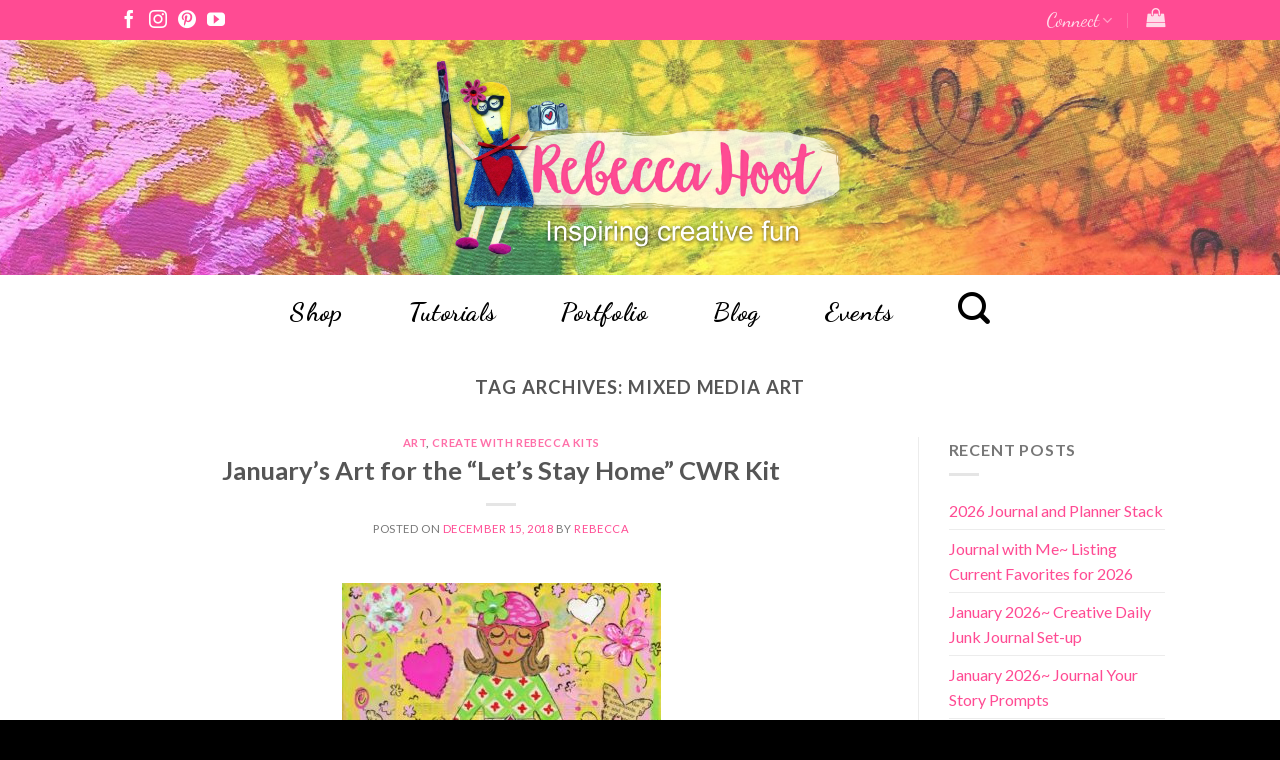

--- FILE ---
content_type: text/html; charset=UTF-8
request_url: https://www.rebeccahoot.com/tag/mixed-media-art/
body_size: 25652
content:
<!DOCTYPE html>
<!--[if IE 9 ]> <html lang="en-US" class="ie9 loading-site no-js"> <![endif]-->
<!--[if IE 8 ]> <html lang="en-US" class="ie8 loading-site no-js"> <![endif]-->
<!--[if (gte IE 9)|!(IE)]><!--><html lang="en-US" class="loading-site no-js"> <!--<![endif]-->
<head>
	<meta charset="UTF-8" />
	<meta name="viewport" content="width=device-width, initial-scale=1.0, maximum-scale=1.0, user-scalable=no" />

	<link rel="profile" href="http://gmpg.org/xfn/11" />
	<link rel="pingback" href="https://www.rebeccahoot.com/xmlrpc.php" />

					<script>document.documentElement.className = document.documentElement.className + ' yes-js js_active js'</script>
			<script>(function(html){html.className = html.className.replace(/\bno-js\b/,'js')})(document.documentElement);</script>
<title>mixed media art &#8211; Create with Rebecca</title>
<meta name='robots' content='max-image-preview:large' />
<link rel="alternate" type="application/rss+xml" title="Create with Rebecca &raquo; Feed" href="https://www.rebeccahoot.com/feed/" />
<link rel="alternate" type="application/rss+xml" title="Create with Rebecca &raquo; Comments Feed" href="https://www.rebeccahoot.com/comments/feed/" />
<link rel="alternate" type="application/rss+xml" title="Create with Rebecca &raquo; mixed media art Tag Feed" href="https://www.rebeccahoot.com/tag/mixed-media-art/feed/" />
<style id='wp-img-auto-sizes-contain-inline-css' type='text/css'>
img:is([sizes=auto i],[sizes^="auto," i]){contain-intrinsic-size:3000px 1500px}
/*# sourceURL=wp-img-auto-sizes-contain-inline-css */
</style>
<style id='wp-emoji-styles-inline-css' type='text/css'>

	img.wp-smiley, img.emoji {
		display: inline !important;
		border: none !important;
		box-shadow: none !important;
		height: 1em !important;
		width: 1em !important;
		margin: 0 0.07em !important;
		vertical-align: -0.1em !important;
		background: none !important;
		padding: 0 !important;
	}
/*# sourceURL=wp-emoji-styles-inline-css */
</style>
<link rel='stylesheet' id='wp-block-library-css' href='https://www.rebeccahoot.com/wp-includes/css/dist/block-library/style.min.css?ver=6.9' type='text/css' media='all' />
<link rel='stylesheet' id='wc-blocks-style-css' href='https://www.rebeccahoot.com/wp-content/plugins/woocommerce/assets/client/blocks/wc-blocks.css?ver=wc-10.4.3' type='text/css' media='all' />
<style id='global-styles-inline-css' type='text/css'>
:root{--wp--preset--aspect-ratio--square: 1;--wp--preset--aspect-ratio--4-3: 4/3;--wp--preset--aspect-ratio--3-4: 3/4;--wp--preset--aspect-ratio--3-2: 3/2;--wp--preset--aspect-ratio--2-3: 2/3;--wp--preset--aspect-ratio--16-9: 16/9;--wp--preset--aspect-ratio--9-16: 9/16;--wp--preset--color--black: #000000;--wp--preset--color--cyan-bluish-gray: #abb8c3;--wp--preset--color--white: #ffffff;--wp--preset--color--pale-pink: #f78da7;--wp--preset--color--vivid-red: #cf2e2e;--wp--preset--color--luminous-vivid-orange: #ff6900;--wp--preset--color--luminous-vivid-amber: #fcb900;--wp--preset--color--light-green-cyan: #7bdcb5;--wp--preset--color--vivid-green-cyan: #00d084;--wp--preset--color--pale-cyan-blue: #8ed1fc;--wp--preset--color--vivid-cyan-blue: #0693e3;--wp--preset--color--vivid-purple: #9b51e0;--wp--preset--gradient--vivid-cyan-blue-to-vivid-purple: linear-gradient(135deg,rgb(6,147,227) 0%,rgb(155,81,224) 100%);--wp--preset--gradient--light-green-cyan-to-vivid-green-cyan: linear-gradient(135deg,rgb(122,220,180) 0%,rgb(0,208,130) 100%);--wp--preset--gradient--luminous-vivid-amber-to-luminous-vivid-orange: linear-gradient(135deg,rgb(252,185,0) 0%,rgb(255,105,0) 100%);--wp--preset--gradient--luminous-vivid-orange-to-vivid-red: linear-gradient(135deg,rgb(255,105,0) 0%,rgb(207,46,46) 100%);--wp--preset--gradient--very-light-gray-to-cyan-bluish-gray: linear-gradient(135deg,rgb(238,238,238) 0%,rgb(169,184,195) 100%);--wp--preset--gradient--cool-to-warm-spectrum: linear-gradient(135deg,rgb(74,234,220) 0%,rgb(151,120,209) 20%,rgb(207,42,186) 40%,rgb(238,44,130) 60%,rgb(251,105,98) 80%,rgb(254,248,76) 100%);--wp--preset--gradient--blush-light-purple: linear-gradient(135deg,rgb(255,206,236) 0%,rgb(152,150,240) 100%);--wp--preset--gradient--blush-bordeaux: linear-gradient(135deg,rgb(254,205,165) 0%,rgb(254,45,45) 50%,rgb(107,0,62) 100%);--wp--preset--gradient--luminous-dusk: linear-gradient(135deg,rgb(255,203,112) 0%,rgb(199,81,192) 50%,rgb(65,88,208) 100%);--wp--preset--gradient--pale-ocean: linear-gradient(135deg,rgb(255,245,203) 0%,rgb(182,227,212) 50%,rgb(51,167,181) 100%);--wp--preset--gradient--electric-grass: linear-gradient(135deg,rgb(202,248,128) 0%,rgb(113,206,126) 100%);--wp--preset--gradient--midnight: linear-gradient(135deg,rgb(2,3,129) 0%,rgb(40,116,252) 100%);--wp--preset--font-size--small: 13px;--wp--preset--font-size--medium: 20px;--wp--preset--font-size--large: 36px;--wp--preset--font-size--x-large: 42px;--wp--preset--spacing--20: 0.44rem;--wp--preset--spacing--30: 0.67rem;--wp--preset--spacing--40: 1rem;--wp--preset--spacing--50: 1.5rem;--wp--preset--spacing--60: 2.25rem;--wp--preset--spacing--70: 3.38rem;--wp--preset--spacing--80: 5.06rem;--wp--preset--shadow--natural: 6px 6px 9px rgba(0, 0, 0, 0.2);--wp--preset--shadow--deep: 12px 12px 50px rgba(0, 0, 0, 0.4);--wp--preset--shadow--sharp: 6px 6px 0px rgba(0, 0, 0, 0.2);--wp--preset--shadow--outlined: 6px 6px 0px -3px rgb(255, 255, 255), 6px 6px rgb(0, 0, 0);--wp--preset--shadow--crisp: 6px 6px 0px rgb(0, 0, 0);}:where(.is-layout-flex){gap: 0.5em;}:where(.is-layout-grid){gap: 0.5em;}body .is-layout-flex{display: flex;}.is-layout-flex{flex-wrap: wrap;align-items: center;}.is-layout-flex > :is(*, div){margin: 0;}body .is-layout-grid{display: grid;}.is-layout-grid > :is(*, div){margin: 0;}:where(.wp-block-columns.is-layout-flex){gap: 2em;}:where(.wp-block-columns.is-layout-grid){gap: 2em;}:where(.wp-block-post-template.is-layout-flex){gap: 1.25em;}:where(.wp-block-post-template.is-layout-grid){gap: 1.25em;}.has-black-color{color: var(--wp--preset--color--black) !important;}.has-cyan-bluish-gray-color{color: var(--wp--preset--color--cyan-bluish-gray) !important;}.has-white-color{color: var(--wp--preset--color--white) !important;}.has-pale-pink-color{color: var(--wp--preset--color--pale-pink) !important;}.has-vivid-red-color{color: var(--wp--preset--color--vivid-red) !important;}.has-luminous-vivid-orange-color{color: var(--wp--preset--color--luminous-vivid-orange) !important;}.has-luminous-vivid-amber-color{color: var(--wp--preset--color--luminous-vivid-amber) !important;}.has-light-green-cyan-color{color: var(--wp--preset--color--light-green-cyan) !important;}.has-vivid-green-cyan-color{color: var(--wp--preset--color--vivid-green-cyan) !important;}.has-pale-cyan-blue-color{color: var(--wp--preset--color--pale-cyan-blue) !important;}.has-vivid-cyan-blue-color{color: var(--wp--preset--color--vivid-cyan-blue) !important;}.has-vivid-purple-color{color: var(--wp--preset--color--vivid-purple) !important;}.has-black-background-color{background-color: var(--wp--preset--color--black) !important;}.has-cyan-bluish-gray-background-color{background-color: var(--wp--preset--color--cyan-bluish-gray) !important;}.has-white-background-color{background-color: var(--wp--preset--color--white) !important;}.has-pale-pink-background-color{background-color: var(--wp--preset--color--pale-pink) !important;}.has-vivid-red-background-color{background-color: var(--wp--preset--color--vivid-red) !important;}.has-luminous-vivid-orange-background-color{background-color: var(--wp--preset--color--luminous-vivid-orange) !important;}.has-luminous-vivid-amber-background-color{background-color: var(--wp--preset--color--luminous-vivid-amber) !important;}.has-light-green-cyan-background-color{background-color: var(--wp--preset--color--light-green-cyan) !important;}.has-vivid-green-cyan-background-color{background-color: var(--wp--preset--color--vivid-green-cyan) !important;}.has-pale-cyan-blue-background-color{background-color: var(--wp--preset--color--pale-cyan-blue) !important;}.has-vivid-cyan-blue-background-color{background-color: var(--wp--preset--color--vivid-cyan-blue) !important;}.has-vivid-purple-background-color{background-color: var(--wp--preset--color--vivid-purple) !important;}.has-black-border-color{border-color: var(--wp--preset--color--black) !important;}.has-cyan-bluish-gray-border-color{border-color: var(--wp--preset--color--cyan-bluish-gray) !important;}.has-white-border-color{border-color: var(--wp--preset--color--white) !important;}.has-pale-pink-border-color{border-color: var(--wp--preset--color--pale-pink) !important;}.has-vivid-red-border-color{border-color: var(--wp--preset--color--vivid-red) !important;}.has-luminous-vivid-orange-border-color{border-color: var(--wp--preset--color--luminous-vivid-orange) !important;}.has-luminous-vivid-amber-border-color{border-color: var(--wp--preset--color--luminous-vivid-amber) !important;}.has-light-green-cyan-border-color{border-color: var(--wp--preset--color--light-green-cyan) !important;}.has-vivid-green-cyan-border-color{border-color: var(--wp--preset--color--vivid-green-cyan) !important;}.has-pale-cyan-blue-border-color{border-color: var(--wp--preset--color--pale-cyan-blue) !important;}.has-vivid-cyan-blue-border-color{border-color: var(--wp--preset--color--vivid-cyan-blue) !important;}.has-vivid-purple-border-color{border-color: var(--wp--preset--color--vivid-purple) !important;}.has-vivid-cyan-blue-to-vivid-purple-gradient-background{background: var(--wp--preset--gradient--vivid-cyan-blue-to-vivid-purple) !important;}.has-light-green-cyan-to-vivid-green-cyan-gradient-background{background: var(--wp--preset--gradient--light-green-cyan-to-vivid-green-cyan) !important;}.has-luminous-vivid-amber-to-luminous-vivid-orange-gradient-background{background: var(--wp--preset--gradient--luminous-vivid-amber-to-luminous-vivid-orange) !important;}.has-luminous-vivid-orange-to-vivid-red-gradient-background{background: var(--wp--preset--gradient--luminous-vivid-orange-to-vivid-red) !important;}.has-very-light-gray-to-cyan-bluish-gray-gradient-background{background: var(--wp--preset--gradient--very-light-gray-to-cyan-bluish-gray) !important;}.has-cool-to-warm-spectrum-gradient-background{background: var(--wp--preset--gradient--cool-to-warm-spectrum) !important;}.has-blush-light-purple-gradient-background{background: var(--wp--preset--gradient--blush-light-purple) !important;}.has-blush-bordeaux-gradient-background{background: var(--wp--preset--gradient--blush-bordeaux) !important;}.has-luminous-dusk-gradient-background{background: var(--wp--preset--gradient--luminous-dusk) !important;}.has-pale-ocean-gradient-background{background: var(--wp--preset--gradient--pale-ocean) !important;}.has-electric-grass-gradient-background{background: var(--wp--preset--gradient--electric-grass) !important;}.has-midnight-gradient-background{background: var(--wp--preset--gradient--midnight) !important;}.has-small-font-size{font-size: var(--wp--preset--font-size--small) !important;}.has-medium-font-size{font-size: var(--wp--preset--font-size--medium) !important;}.has-large-font-size{font-size: var(--wp--preset--font-size--large) !important;}.has-x-large-font-size{font-size: var(--wp--preset--font-size--x-large) !important;}
/*# sourceURL=global-styles-inline-css */
</style>

<style id='classic-theme-styles-inline-css' type='text/css'>
/*! This file is auto-generated */
.wp-block-button__link{color:#fff;background-color:#32373c;border-radius:9999px;box-shadow:none;text-decoration:none;padding:calc(.667em + 2px) calc(1.333em + 2px);font-size:1.125em}.wp-block-file__button{background:#32373c;color:#fff;text-decoration:none}
/*# sourceURL=/wp-includes/css/classic-themes.min.css */
</style>
<link rel='stylesheet' id='contact-form-7-css' href='https://www.rebeccahoot.com/wp-content/plugins/contact-form-7/includes/css/styles.css?ver=6.1.4' type='text/css' media='all' />
<style id='woocommerce-inline-inline-css' type='text/css'>
.woocommerce form .form-row .required { visibility: visible; }
/*# sourceURL=woocommerce-inline-inline-css */
</style>
<link rel='stylesheet' id='flatsome-icons-css' href='https://www.rebeccahoot.com/wp-content/themes/flatsome/assets/css/fl-icons.css?ver=3.3' type='text/css' media='all' />
<link rel='stylesheet' id='flatsome-woocommerce-wishlist-css' href='https://www.rebeccahoot.com/wp-content/themes/flatsome/inc/integrations/wc-yith-wishlist/wishlist.css?ver=3.4' type='text/css' media='all' />
<link rel='stylesheet' id='the-grid-css' href='https://www.rebeccahoot.com/wp-content/plugins/the-grid/frontend/assets/css/the-grid.min.css?ver=2.6.17' type='text/css' media='all' />
<style id='the-grid-inline-css' type='text/css'>
.tolb-holder{background:rgba(0,0,0,0.8)}.tolb-holder .tolb-close,.tolb-holder .tolb-title,.tolb-holder .tolb-counter,.tolb-holder .tolb-next i,.tolb-holder .tolb-prev i{color:#ffffff}.tolb-holder .tolb-load{border-color:rgba(255,255,255,0.2);border-left:3px solid #ffffff}
.to-heart-icon,.to-heart-icon svg,.to-post-like,.to-post-like .to-like-count{position:relative;display:inline-block}.to-post-like{width:auto;cursor:pointer;font-weight:400}.to-heart-icon{float:left;margin:0 4px 0 0}.to-heart-icon svg{overflow:visible;width:15px;height:14px}.to-heart-icon g{-webkit-transform:scale(1);transform:scale(1)}.to-heart-icon path{-webkit-transform:scale(1);transform:scale(1);transition:fill .4s ease,stroke .4s ease}.no-liked .to-heart-icon path{fill:#999;stroke:#999}.empty-heart .to-heart-icon path{fill:transparent!important;stroke:#999}.liked .to-heart-icon path,.to-heart-icon svg:hover path{fill:#ff6863!important;stroke:#ff6863!important}@keyframes heartBeat{0%{transform:scale(1)}20%{transform:scale(.8)}30%{transform:scale(.95)}45%{transform:scale(.75)}50%{transform:scale(.85)}100%{transform:scale(.9)}}@-webkit-keyframes heartBeat{0%,100%,50%{-webkit-transform:scale(1)}20%{-webkit-transform:scale(.8)}30%{-webkit-transform:scale(.95)}45%{-webkit-transform:scale(.75)}}.heart-pulse g{-webkit-animation-name:heartBeat;animation-name:heartBeat;-webkit-animation-duration:1s;animation-duration:1s;-webkit-animation-iteration-count:infinite;animation-iteration-count:infinite;-webkit-transform-origin:50% 50%;transform-origin:50% 50%}.to-post-like a{color:inherit!important;fill:inherit!important;stroke:inherit!important}
/*# sourceURL=the-grid-inline-css */
</style>
<link rel='stylesheet' id='flatsome-main-css' href='https://www.rebeccahoot.com/wp-content/themes/flatsome/assets/css/flatsome.css?ver=3.5.3' type='text/css' media='all' />
<link rel='stylesheet' id='flatsome-shop-css' href='https://www.rebeccahoot.com/wp-content/themes/flatsome/assets/css/flatsome-shop.css?ver=3.5.3' type='text/css' media='all' />
<link rel='stylesheet' id='flatsome-style-css' href='https://www.rebeccahoot.com/wp-content/themes/flatsome-child/style.css?ver=3.5.3' type='text/css' media='all' />
<script type="text/javascript">
            window._nslDOMReady = (function () {
                const executedCallbacks = new Set();
            
                return function (callback) {
                    /**
                    * Third parties might dispatch DOMContentLoaded events, so we need to ensure that we only run our callback once!
                    */
                    if (executedCallbacks.has(callback)) return;
            
                    const wrappedCallback = function () {
                        if (executedCallbacks.has(callback)) return;
                        executedCallbacks.add(callback);
                        callback();
                    };
            
                    if (document.readyState === "complete" || document.readyState === "interactive") {
                        wrappedCallback();
                    } else {
                        document.addEventListener("DOMContentLoaded", wrappedCallback);
                    }
                };
            })();
        </script><script type="text/javascript" src="https://www.rebeccahoot.com/wp-includes/js/jquery/jquery.min.js?ver=3.7.1" id="jquery-core-js"></script>
<script type="text/javascript" src="https://www.rebeccahoot.com/wp-includes/js/jquery/jquery-migrate.min.js?ver=3.4.1" id="jquery-migrate-js"></script>
<script type="text/javascript" src="https://www.rebeccahoot.com/wp-content/plugins/woocommerce/assets/js/jquery-blockui/jquery.blockUI.min.js?ver=2.7.0-wc.10.4.3" id="wc-jquery-blockui-js" defer="defer" data-wp-strategy="defer"></script>
<script type="text/javascript" id="wc-add-to-cart-js-extra">
/* <![CDATA[ */
var wc_add_to_cart_params = {"ajax_url":"/wp-admin/admin-ajax.php","wc_ajax_url":"/?wc-ajax=%%endpoint%%","i18n_view_cart":"View cart","cart_url":"https://www.rebeccahoot.com/cart/","is_cart":"","cart_redirect_after_add":"no"};
//# sourceURL=wc-add-to-cart-js-extra
/* ]]> */
</script>
<script type="text/javascript" src="https://www.rebeccahoot.com/wp-content/plugins/woocommerce/assets/js/frontend/add-to-cart.min.js?ver=10.4.3" id="wc-add-to-cart-js" defer="defer" data-wp-strategy="defer"></script>
<script type="text/javascript" src="https://www.rebeccahoot.com/wp-content/plugins/woocommerce/assets/js/js-cookie/js.cookie.min.js?ver=2.1.4-wc.10.4.3" id="wc-js-cookie-js" defer="defer" data-wp-strategy="defer"></script>
<script type="text/javascript" id="woocommerce-js-extra">
/* <![CDATA[ */
var woocommerce_params = {"ajax_url":"/wp-admin/admin-ajax.php","wc_ajax_url":"/?wc-ajax=%%endpoint%%","i18n_password_show":"Show password","i18n_password_hide":"Hide password"};
//# sourceURL=woocommerce-js-extra
/* ]]> */
</script>
<script type="text/javascript" src="https://www.rebeccahoot.com/wp-content/plugins/woocommerce/assets/js/frontend/woocommerce.min.js?ver=10.4.3" id="woocommerce-js" defer="defer" data-wp-strategy="defer"></script>
<script type="text/javascript" id="WCPAY_ASSETS-js-extra">
/* <![CDATA[ */
var wcpayAssets = {"url":"https://www.rebeccahoot.com/wp-content/plugins/woocommerce-payments/dist/"};
//# sourceURL=WCPAY_ASSETS-js-extra
/* ]]> */
</script>
<link rel="https://api.w.org/" href="https://www.rebeccahoot.com/wp-json/" /><link rel="alternate" title="JSON" type="application/json" href="https://www.rebeccahoot.com/wp-json/wp/v2/tags/109" /><link rel="EditURI" type="application/rsd+xml" title="RSD" href="https://www.rebeccahoot.com/xmlrpc.php?rsd" />
<meta name="generator" content="WordPress 6.9" />
<meta name="generator" content="WooCommerce 10.4.3" />
<script type="text/javascript">
(function(url){
	if(/(?:Chrome\/26\.0\.1410\.63 Safari\/537\.31|WordfenceTestMonBot)/.test(navigator.userAgent)){ return; }
	var addEvent = function(evt, handler) {
		if (window.addEventListener) {
			document.addEventListener(evt, handler, false);
		} else if (window.attachEvent) {
			document.attachEvent('on' + evt, handler);
		}
	};
	var removeEvent = function(evt, handler) {
		if (window.removeEventListener) {
			document.removeEventListener(evt, handler, false);
		} else if (window.detachEvent) {
			document.detachEvent('on' + evt, handler);
		}
	};
	var evts = 'contextmenu dblclick drag dragend dragenter dragleave dragover dragstart drop keydown keypress keyup mousedown mousemove mouseout mouseover mouseup mousewheel scroll'.split(' ');
	var logHuman = function() {
		if (window.wfLogHumanRan) { return; }
		window.wfLogHumanRan = true;
		var wfscr = document.createElement('script');
		wfscr.type = 'text/javascript';
		wfscr.async = true;
		wfscr.src = url + '&r=' + Math.random();
		(document.getElementsByTagName('head')[0]||document.getElementsByTagName('body')[0]).appendChild(wfscr);
		for (var i = 0; i < evts.length; i++) {
			removeEvent(evts[i], logHuman);
		}
	};
	for (var i = 0; i < evts.length; i++) {
		addEvent(evts[i], logHuman);
	}
})('//www.rebeccahoot.com/?wordfence_lh=1&hid=4E97EA35AD61577D5F4DD47590B4317D');
</script><style>.bg{opacity: 0; transition: opacity 1s; -webkit-transition: opacity 1s;} .bg-loaded{opacity: 1;}</style><!--[if IE]><link rel="stylesheet" type="text/css" href="https://www.rebeccahoot.com/wp-content/themes/flatsome/assets/css/ie-fallback.css"><script src="//cdnjs.cloudflare.com/ajax/libs/html5shiv/3.6.1/html5shiv.js"></script><script>var head = document.getElementsByTagName('head')[0],style = document.createElement('style');style.type = 'text/css';style.styleSheet.cssText = ':before,:after{content:none !important';head.appendChild(style);setTimeout(function(){head.removeChild(style);}, 0);</script><script src="https://www.rebeccahoot.com/wp-content/themes/flatsome/assets/libs/ie-flexibility.js"></script><![endif]-->    <script type="text/javascript">
    WebFontConfig = {
      google: { families: [ "Lato:regular,700","Lato:regular,400","Dancing+Script:regular,700","Dancing+Script", ] }
    };
    (function() {
      var wf = document.createElement('script');
      wf.src = 'https://ajax.googleapis.com/ajax/libs/webfont/1/webfont.js';
      wf.type = 'text/javascript';
      wf.async = 'true';
      var s = document.getElementsByTagName('script')[0];
      s.parentNode.insertBefore(wf, s);
    })(); </script>
  	<noscript><style>.woocommerce-product-gallery{ opacity: 1 !important; }</style></noscript>
	<style id="custom-css" type="text/css">:root {--primary-color: #ff4b93;}/* Site Width */.header-main{height: 235px}#logo img{max-height: 235px}#logo{width:465px;}.header-bottom{min-height: 71px}.header-top{min-height: 40px}.transparent .header-main{height: 335px}.transparent #logo img{max-height: 335px}.has-transparent + .page-title:first-of-type,.has-transparent + #main > .page-title,.has-transparent + #main > div > .page-title,.has-transparent + #main .page-header-wrapper:first-of-type .page-title{padding-top: 415px;}.header.show-on-scroll,.stuck .header-main{height:100px!important}.stuck #logo img{max-height: 100px!important}.header-bg-color, .header-wrapper {background-color: rgba(255,255,255,0.23)}.header-bg-image {background-image: url('https://www.rebeccahoot.com/wp-content/uploads/2018/03/Creative-Documenter-heading-Copy-2-1.jpg');}.header-bg-image {background-repeat: repeat;}.header-bottom {background-color: #ffffff}.header-main .nav > li > a{line-height: 26px }.stuck .header-main .nav > li > a{line-height: 50px }.header-bottom-nav > li > a{line-height: 30px }@media (max-width: 549px) {.header-main{height: 125px}#logo img{max-height: 125px}}.nav-dropdown{font-size:100%}.header-top{background-color:#ff4b93!important;}/* Color */.accordion-title.active, .has-icon-bg .icon .icon-inner,.logo a, .primary.is-underline, .primary.is-link, .badge-outline .badge-inner, .nav-outline > li.active> a,.nav-outline >li.active > a, .cart-icon strong,[data-color='primary'], .is-outline.primary{color: #ff4b93;}/* Color !important */[data-text-color="primary"]{color: #ff4b93!important;}/* Background */.scroll-to-bullets a,.featured-title, .label-new.menu-item > a:after, .nav-pagination > li > .current,.nav-pagination > li > span:hover,.nav-pagination > li > a:hover,.has-hover:hover .badge-outline .badge-inner,button[type="submit"], .button.wc-forward:not(.checkout):not(.checkout-button), .button.submit-button, .button.primary:not(.is-outline),.featured-table .title,.is-outline:hover, .has-icon:hover .icon-label,.nav-dropdown-bold .nav-column li > a:hover, .nav-dropdown.nav-dropdown-bold > li > a:hover, .nav-dropdown-bold.dark .nav-column li > a:hover, .nav-dropdown.nav-dropdown-bold.dark > li > a:hover, .is-outline:hover, .tagcloud a:hover,.grid-tools a, input[type='submit']:not(.is-form), .box-badge:hover .box-text, input.button.alt,.nav-box > li > a:hover,.nav-box > li.active > a,.nav-pills > li.active > a ,.current-dropdown .cart-icon strong, .cart-icon:hover strong, .nav-line-bottom > li > a:before, .nav-line-grow > li > a:before, .nav-line > li > a:before,.banner, .header-top, .slider-nav-circle .flickity-prev-next-button:hover svg, .slider-nav-circle .flickity-prev-next-button:hover .arrow, .primary.is-outline:hover, .button.primary:not(.is-outline), input[type='submit'].primary, input[type='submit'].primary, input[type='reset'].button, input[type='button'].primary, .badge-inner{background-color: #ff4b93;}/* Border */.nav-vertical.nav-tabs > li.active > a,.scroll-to-bullets a.active,.nav-pagination > li > .current,.nav-pagination > li > span:hover,.nav-pagination > li > a:hover,.has-hover:hover .badge-outline .badge-inner,.accordion-title.active,.featured-table,.is-outline:hover, .tagcloud a:hover,blockquote, .has-border, .cart-icon strong:after,.cart-icon strong,.blockUI:before, .processing:before,.loading-spin, .slider-nav-circle .flickity-prev-next-button:hover svg, .slider-nav-circle .flickity-prev-next-button:hover .arrow, .primary.is-outline:hover{border-color: #ff4b93}.nav-tabs > li.active > a{border-top-color: #ff4b93}.widget_shopping_cart_content .blockUI.blockOverlay:before { border-left-color: #ff4b93 }.woocommerce-checkout-review-order .blockUI.blockOverlay:before { border-left-color: #ff4b93 }/* Fill */.slider .flickity-prev-next-button:hover svg,.slider .flickity-prev-next-button:hover .arrow{fill: #ff4b93;}/* Background Color */[data-icon-label]:after, .secondary.is-underline:hover,.secondary.is-outline:hover,.icon-label,.button.secondary:not(.is-outline),.button.alt:not(.is-outline), .badge-inner.on-sale, .button.checkout, .single_add_to_cart_button{ background-color:#ff4b93; }/* Color */.secondary.is-underline,.secondary.is-link, .secondary.is-outline,.stars a.active, .star-rating:before, .woocommerce-page .star-rating:before,.star-rating span:before, .color-secondary{color: #ff4b93}/* Color !important */[data-text-color="secondary"]{color: #ff4b93!important;}/* Border */.secondary.is-outline:hover{border-color:#ff4b93}body{font-size: 100%;}@media screen and (max-width: 549px){body{font-size: 100%;}}body{font-family:"Lato", sans-serif}body{font-weight: 400}.nav > li > a {font-family:"Dancing Script", sans-serif;}.nav > li > a {font-weight: 700;}h1,h2,h3,h4,h5,h6,.heading-font, .off-canvas-center .nav-sidebar.nav-vertical > li > a{font-family: "Lato", sans-serif;}h1,h2,h3,h4,h5,h6,.heading-font,.banner h1,.banner h2{font-weight: 700;}.nav > li > a, .links > li > a{text-transform: none;}.alt-font{font-family: "Dancing Script", sans-serif;}.header:not(.transparent) .header-bottom-nav.nav > li > a{color: #000000;}.header:not(.transparent) .header-bottom-nav.nav > li > a:hover,.header:not(.transparent) .header-bottom-nav.nav > li.active > a,.header:not(.transparent) .header-bottom-nav.nav > li.current > a,.header:not(.transparent) .header-bottom-nav.nav > li > a.active,.header:not(.transparent) .header-bottom-nav.nav > li > a.current{color: #ff4b93;}.header-bottom-nav.nav-line-bottom > li > a:before,.header-bottom-nav.nav-line-grow > li > a:before,.header-bottom-nav.nav-line > li > a:before,.header-bottom-nav.nav-box > li > a:hover,.header-bottom-nav.nav-box > li.active > a,.header-bottom-nav.nav-pills > li > a:hover,.header-bottom-nav.nav-pills > li.active > a{color:#FFF!important;background-color: #ff4b93;}a{color: #ff4b93;}@media screen and (min-width: 550px){.products .box-vertical .box-image{min-width: 300px!important;width: 300px!important;}}.footer-1{background-color: #ffd3d3}.footer-2{background-color: #0a0202}.absolute-footer, html{background-color: #000000}.label-new.menu-item > a:after{content:"New";}.label-hot.menu-item > a:after{content:"Hot";}.label-sale.menu-item > a:after{content:"Sale";}.label-popular.menu-item > a:after{content:"Popular";}</style>		<style type="text/css" id="wp-custom-css">
			.nav {
       font-size: x-large;
}		</style>
		</head>

<body class="archive tag tag-mixed-media-art tag-109 wp-theme-flatsome wp-child-theme-flatsome-child theme-flatsome woocommerce-demo-store woocommerce-no-js lightbox nav-dropdown-has-arrow">

<a class="skip-link screen-reader-text" href="#main">Skip to content</a>

<div id="wrapper">


<header id="header" class="header ">
   <div class="header-wrapper">
	<div id="top-bar" class="header-top hide-for-sticky nav-dark hide-for-medium">
    <div class="flex-row container">
      <div class="flex-col hide-for-medium flex-left">
          <ul class="nav nav-left medium-nav-center nav-small  nav-divided">
              <li class="html header-social-icons ml-0">
	<div class="social-icons follow-icons " ><a href="https://facebook.com/createwithrebeccahoot" target="_blank" data-label="Facebook"  rel="nofollow" class="icon plain facebook tooltip" title="Follow on Facebook"><i class="icon-facebook" ></i></a><a href="https://instagram.com/createwithrebecca" target="_blank" rel="nofollow" data-label="Instagram" class="icon plain  instagram tooltip" title="Follow on Instagram"><i class="icon-instagram" ></i></a><a href="https://pinterest.com/rebeccahoot1" target="_blank" rel="nofollow"  data-label="Pinterest"  class="icon plain  pinterest tooltip" title="Follow on Pinterest"><i class="icon-pinterest" ></i></a><a href="https://youtube.com/user/createwithrebecca/feed" target="_blank" rel="nofollow" data-label="YouTube" class="icon plain  youtube tooltip" title="Follow on YouTube"><i class="icon-youtube" ></i></a></div></li>          </ul>
      </div><!-- flex-col left -->

      <div class="flex-col hide-for-medium flex-center">
          <ul class="nav nav-center nav-small  nav-divided">
                        </ul>
      </div><!-- center -->

      <div class="flex-col hide-for-medium flex-right">
         <ul class="nav top-bar-nav nav-right nav-small  nav-divided">
              <li id="menu-item-463" class="menu-item menu-item-type-post_type menu-item-object-page menu-item-has-children  menu-item-463 has-dropdown"><a href="https://www.rebeccahoot.com/connect/" class="nav-top-link">Connect<i class="icon-angle-down" ></i></a>
<ul class='nav-dropdown nav-dropdown-default'>
	<li id="menu-item-667" class="menu-item menu-item-type-post_type menu-item-object-page  menu-item-667"><a href="https://www.rebeccahoot.com/who-i-am/">Who I Am</a></li>
	<li id="menu-item-1065" class="menu-item menu-item-type-post_type menu-item-object-page menu-item-privacy-policy  menu-item-1065"><a href="https://www.rebeccahoot.com/privacy-policy/">Privacy Policy</a></li>
</ul>
</li>
<li class="cart-item has-icon has-dropdown">

<a href="https://www.rebeccahoot.com/cart/" title="Cart" class="header-cart-link is-small">



    <i class="icon-shopping-bag"
    data-icon-label="0">
  </i>
  </a>

 <ul class="nav-dropdown nav-dropdown-default">
    <li class="html widget_shopping_cart">
      <div class="widget_shopping_cart_content">
        

	<p class="woocommerce-mini-cart__empty-message">No products in the cart.</p>


      </div>
    </li>
     </ul><!-- .nav-dropdown -->

</li>
          </ul>
      </div><!-- .flex-col right -->

      
    </div><!-- .flex-row -->
</div><!-- #header-top -->
<div id="masthead" class="header-main show-logo-center hide-for-sticky nav-dark">
      <div class="header-inner flex-row container logo-center medium-logo-center" role="navigation">

          <!-- Logo -->
          <div id="logo" class="flex-col logo">
            <!-- Header logo -->
<a href="https://www.rebeccahoot.com/" title="Create with Rebecca - Create with Rebecca" rel="home">
    <img width="465" height="235" src="https://www.rebeccahoot.com/wp-content/uploads/2018/04/logo2-2.png" class="header_logo header-logo" alt="Create with Rebecca"/><img  width="465" height="235" src="https://www.rebeccahoot.com/wp-content/uploads/2018/04/logo2-2.png" class="header-logo-dark" alt="Create with Rebecca"/></a>
          </div>

          <!-- Mobile Left Elements -->
          <div class="flex-col show-for-medium flex-left">
            <ul class="mobile-nav nav nav-left ">
              <li class="nav-icon has-icon">
  		<a href="#" data-open="#main-menu" data-pos="left" data-bg="main-menu-overlay" data-color="" class="is-small" aria-controls="main-menu" aria-expanded="false">
		
		  <i class="icon-menu" ></i>
		  		</a>
	</li>            </ul>
          </div>

          <!-- Left Elements -->
          <div class="flex-col hide-for-medium flex-left
            ">
            <ul class="header-nav header-nav-main nav nav-left  nav-pills nav-size-xlarge nav-spacing-xlarge nav-uppercase" >
                          </ul>
          </div>

          <!-- Right Elements -->
          <div class="flex-col hide-for-medium flex-right">
            <ul class="header-nav header-nav-main nav nav-right  nav-pills nav-size-xlarge nav-spacing-xlarge nav-uppercase">
                          </ul>
          </div>

          <!-- Mobile Right Elements -->
          <div class="flex-col show-for-medium flex-right">
            <ul class="mobile-nav nav nav-right ">
              <li class="cart-item has-icon">

      <a href="https://www.rebeccahoot.com/cart/" class="header-cart-link off-canvas-toggle nav-top-link is-small" data-open="#cart-popup" data-class="off-canvas-cart" title="Cart" data-pos="right">
  
    <i class="icon-shopping-bag"
    data-icon-label="0">
  </i>
  </a>


  <!-- Cart Sidebar Popup -->
  <div id="cart-popup" class="mfp-hide widget_shopping_cart">
  <div class="cart-popup-inner inner-padding">
      <div class="cart-popup-title text-center">
          <h4 class="uppercase">Cart</h4>
          <div class="is-divider"></div>
      </div>
      <div class="widget_shopping_cart_content">
          

	<p class="woocommerce-mini-cart__empty-message">No products in the cart.</p>


      </div>
             <div class="cart-sidebar-content relative"></div>  </div>
  </div>

</li>
            </ul>
          </div>

      </div><!-- .header-inner -->
     
            <!-- Header divider -->
      <div class="container"><div class="top-divider full-width"></div></div>
      </div><!-- .header-main --><div id="wide-nav" class="header-bottom wide-nav hide-for-sticky flex-has-center hide-for-medium">
    <div class="flex-row container">

            
                        <div class="flex-col hide-for-medium flex-center">
                <ul class="nav header-nav header-bottom-nav nav-center  nav-pills nav-size-xlarge nav-spacing-xlarge nav-uppercase">
                    <li id="menu-item-248" class="menu-item menu-item-type-post_type menu-item-object-page  menu-item-248"><a href="https://www.rebeccahoot.com/shop/" class="nav-top-link">Shop</a></li>
<li id="menu-item-244" class="menu-item menu-item-type-taxonomy menu-item-object-category  menu-item-244"><a href="https://www.rebeccahoot.com/category/tutorials/" class="nav-top-link">Tutorials</a></li>
<li id="menu-item-251" class="menu-item menu-item-type-post_type menu-item-object-page  menu-item-251"><a href="https://www.rebeccahoot.com/portfolio/" class="nav-top-link">Portfolio</a></li>
<li id="menu-item-243" class="menu-item menu-item-type-post_type menu-item-object-page current_page_parent  menu-item-243"><a href="https://www.rebeccahoot.com/blog/" class="nav-top-link">Blog</a></li>
<li id="menu-item-242" class="menu-item menu-item-type-post_type menu-item-object-page  menu-item-242"><a href="https://www.rebeccahoot.com/events/" class="nav-top-link">Events</a></li>
<li class="header-search header-search-dropdown has-icon has-dropdown menu-item-has-children">
		<a href="#" class="is-small"><i class="icon-search" ></i></a>
		<ul class="nav-dropdown nav-dropdown-default">
	 	<li class="header-search-form search-form html relative has-icon">
	<div class="header-search-form-wrapper">
		<div class="searchform-wrapper ux-search-box relative form- is-normal"><form role="search" method="get" class="searchform" action="https://www.rebeccahoot.com/">
		<div class="flex-row relative">
									<div class="flex-col flex-grow">
			  <input type="search" class="search-field mb-0" name="s" value="" placeholder="Search&hellip;" />
		    <input type="hidden" name="post_type" value="product" />
        			</div><!-- .flex-col -->
			<div class="flex-col">
				<button type="submit" class="ux-search-submit submit-button secondary button icon mb-0">
					<i class="icon-search" ></i>				</button>
			</div><!-- .flex-col -->
		</div><!-- .flex-row -->
	 <div class="live-search-results text-left z-top"></div>
</form>
</div>	</div>
</li>	</ul><!-- .nav-dropdown -->
</li>
                </ul>
            </div><!-- flex-col -->
            
            
            
    </div><!-- .flex-row -->
</div><!-- .header-bottom -->

<div class="header-bg-container fill"><div class="header-bg-image fill"></div><div class="header-bg-color fill"></div></div><!-- .header-bg-container -->   </div><!-- header-wrapper-->
</header>


<main id="main" class="">

<div id="content" class="blog-wrapper blog-archive page-wrapper">
		<header class="archive-page-header">
	<div class="row">
	<div class="large-12 text-center col">
	<h1 class="page-title is-large uppercase">
		Tag Archives: <span>mixed media art</span>	</h1>
		</div>
	</div>
</header><!-- .page-header -->


<div class="row row-large row-divided ">
	
	<div class="large-9 col">
		<div id="post-list">


<article id="post-2116" class="post-2116 post type-post status-publish format-standard hentry category-mixed-media-art category-create-with-rebecca-kits tag-art tag-create-with-rebecca-kit tag-cwr-kit tag-january-kit tag-journal-kit tag-mixed-media-art tag-planner-kit tag-rebecca-hoot-art tag-stationery-kit">
	<div class="article-inner ">
		<header class="entry-header">
	<div class="entry-header-text entry-header-text-top text-center">
	   	<h6 class="entry-category is-xsmall">
	<a href="https://www.rebeccahoot.com/category/mixed-media-art/" rel="category tag">Art</a>, <a href="https://www.rebeccahoot.com/category/create-with-rebecca-kits/" rel="category tag">Create With Rebecca Kits</a></h6>

<h2 class="entry-title"><a href="https://www.rebeccahoot.com/2018/12/januarys-art-for-the-lets-stay-home-cwr-kit/" rel="bookmark" class="plain">January&#8217;s Art for the &#8220;Let&#8217;s Stay Home&#8221; CWR Kit</a></h2>
<div class="entry-divider is-divider small"></div>

	<div class="entry-meta uppercase is-xsmall">
		<span class="posted-on">Posted on <a href="https://www.rebeccahoot.com/2018/12/januarys-art-for-the-lets-stay-home-cwr-kit/" rel="bookmark"><time class="entry-date published updated" datetime="2018-12-15T08:16:48-06:00">December 15, 2018</time></a></span><span class="byline"> by <span class="meta-author vcard"><a class="url fn n" href="https://www.rebeccahoot.com/author/rebecca/">Rebecca</a></span></span>	</div><!-- .entry-meta -->
	</div><!-- .entry-header -->

    </header><!-- post-header -->
		<div class="entry-content">
		<p><img fetchpriority="high" decoding="async" class="size-medium wp-image-2117 aligncenter" src="https://www.rebeccahoot.com/wp-content/uploads/2018/12/Lets-Stay-Home2-319x400.jpg" alt="" width="319" height="400" srcset="https://www.rebeccahoot.com/wp-content/uploads/2018/12/Lets-Stay-Home2-319x400.jpg 319w, https://www.rebeccahoot.com/wp-content/uploads/2018/12/Lets-Stay-Home2-768x962.jpg 768w, https://www.rebeccahoot.com/wp-content/uploads/2018/12/Lets-Stay-Home2-639x800.jpg 639w, https://www.rebeccahoot.com/wp-content/uploads/2018/12/Lets-Stay-Home2-500x626.jpg 500w, https://www.rebeccahoot.com/wp-content/uploads/2018/12/Lets-Stay-Home2-600x751.jpg 600w, https://www.rebeccahoot.com/wp-content/uploads/2018/12/Lets-Stay-Home2.jpg 1000w" sizes="(max-width: 319px) 100vw, 319px" /></p>
<p>Hello! It&#8217;s reveal day for the art of the January &#8220;Let&#8217;s Stay Home&#8221; CWR Kit! I know after the hustle and bustle of the holidays I am ready to stay home, get organized and make my house pretty. In my case we are still unpacking from our move 6 months ago. I know ridiculous! We have decided we need shelving! LOTS of shelving. So for the month of January, Let&#8217;s Stay Home!</p>
<p>Sneak peeks for the kit will be posted on Instagram and Face book, so be sure to follow along!</p>
<p>XO, Rebecca</p>
	
</div><!-- .entry-content -->		<footer class="entry-meta clearfix">
					<span class="cat-links">
			Posted in <a href="https://www.rebeccahoot.com/category/mixed-media-art/" rel="category tag">Art</a>, <a href="https://www.rebeccahoot.com/category/create-with-rebecca-kits/" rel="category tag">Create With Rebecca Kits</a>		</span>

				<span class="sep">&nbsp;|&nbsp;</span>
		<span class="tags-links">
			Tagged <a href="https://www.rebeccahoot.com/tag/art/" rel="tag">Art</a>, <a href="https://www.rebeccahoot.com/tag/create-with-rebecca-kit/" rel="tag">create with rebecca kit</a>, <a href="https://www.rebeccahoot.com/tag/cwr-kit/" rel="tag">cwr kit</a>, <a href="https://www.rebeccahoot.com/tag/january-kit/" rel="tag">January Kit</a>, <a href="https://www.rebeccahoot.com/tag/journal-kit/" rel="tag">journal kit</a>, <a href="https://www.rebeccahoot.com/tag/mixed-media-art/" rel="tag">mixed media art</a>, <a href="https://www.rebeccahoot.com/tag/planner-kit/" rel="tag">planner kit</a>, <a href="https://www.rebeccahoot.com/tag/rebecca-hoot-art/" rel="tag">Rebecca Hoot Art</a>, <a href="https://www.rebeccahoot.com/tag/stationery-kit/" rel="tag">stationery kit</a>		</span>
			
		<span class="comments-link pull-right"><a href="https://www.rebeccahoot.com/2018/12/januarys-art-for-the-lets-stay-home-cwr-kit/#respond">Leave a comment</a></span>
	</footer><!-- .entry-meta -->
	</div><!-- .article-inner -->
</article><!-- #-2116 -->


<article id="post-1713" class="post-1713 post type-post status-publish format-standard hentry category-mixed-media-art tag-barn-ornament tag-christmas-ornaments tag-church-ornament tag-gnome-ornament tag-mixed-media tag-mixed-media-art tag-ornaments tag-rebecca-hoot tag-vintage-camper-ornament">
	<div class="article-inner ">
		<header class="entry-header">
	<div class="entry-header-text entry-header-text-top text-center">
	   	<h6 class="entry-category is-xsmall">
	<a href="https://www.rebeccahoot.com/category/mixed-media-art/" rel="category tag">Art</a></h6>

<h2 class="entry-title"><a href="https://www.rebeccahoot.com/2018/11/new-christmas-ornaments-now-in-stock/" rel="bookmark" class="plain">New Christmas Ornaments now in Stock</a></h2>
<div class="entry-divider is-divider small"></div>

	<div class="entry-meta uppercase is-xsmall">
		<span class="posted-on">Posted on <a href="https://www.rebeccahoot.com/2018/11/new-christmas-ornaments-now-in-stock/" rel="bookmark"><time class="entry-date published updated" datetime="2018-11-02T22:57:22-05:00">November 2, 2018</time></a></span><span class="byline"> by <span class="meta-author vcard"><a class="url fn n" href="https://www.rebeccahoot.com/author/rebecca/">Rebecca</a></span></span>	</div><!-- .entry-meta -->
	</div><!-- .entry-header -->

    </header><!-- post-header -->
		<div class="entry-content">
		<p>They are here!! New ornaments along with old ornaments are now in stock now! The new designs include:</p>
<p style="text-align: center;">Church in the Wildwood</p>
<p><img decoding="async" class="size-medium wp-image-1793 aligncenter" src="https://www.rebeccahoot.com/wp-content/uploads/2018/10/Church-Ornament-400x400.jpg" alt="" width="400" height="400" srcset="https://www.rebeccahoot.com/wp-content/uploads/2018/10/Church-Ornament-400x400.jpg 400w, https://www.rebeccahoot.com/wp-content/uploads/2018/10/Church-Ornament-280x280.jpg 280w, https://www.rebeccahoot.com/wp-content/uploads/2018/10/Church-Ornament-768x768.jpg 768w, https://www.rebeccahoot.com/wp-content/uploads/2018/10/Church-Ornament-800x800.jpg 800w, https://www.rebeccahoot.com/wp-content/uploads/2018/10/Church-Ornament-500x500.jpg 500w, https://www.rebeccahoot.com/wp-content/uploads/2018/10/Church-Ornament-1000x1000.jpg 1000w, https://www.rebeccahoot.com/wp-content/uploads/2018/10/Church-Ornament-300x300.jpg 300w, https://www.rebeccahoot.com/wp-content/uploads/2018/10/Church-Ornament-600x600.jpg 600w, https://www.rebeccahoot.com/wp-content/uploads/2018/10/Church-Ornament-100x100.jpg 100w" sizes="(max-width: 400px) 100vw, 400px" /></p>
<p style="text-align: center;">Vintage Camper</p>
<p><img decoding="async" class="size-medium wp-image-1820 aligncenter" src="https://www.rebeccahoot.com/wp-content/uploads/2018/10/whimsical-owl-400x400.jpg" alt="" width="400" height="400" srcset="https://www.rebeccahoot.com/wp-content/uploads/2018/10/whimsical-owl-400x400.jpg 400w, https://www.rebeccahoot.com/wp-content/uploads/2018/10/whimsical-owl-280x280.jpg 280w, https://www.rebeccahoot.com/wp-content/uploads/2018/10/whimsical-owl-768x768.jpg 768w, https://www.rebeccahoot.com/wp-content/uploads/2018/10/whimsical-owl-800x800.jpg 800w, https://www.rebeccahoot.com/wp-content/uploads/2018/10/whimsical-owl-500x500.jpg 500w, https://www.rebeccahoot.com/wp-content/uploads/2018/10/whimsical-owl-1000x1000.jpg 1000w, https://www.rebeccahoot.com/wp-content/uploads/2018/10/whimsical-owl-300x300.jpg 300w, https://www.rebeccahoot.com/wp-content/uploads/2018/10/whimsical-owl-600x600.jpg 600w, https://www.rebeccahoot.com/wp-content/uploads/2018/10/whimsical-owl-100x100.jpg 100w" sizes="(max-width: 400px) 100vw, 400px" /></p>
<p style="text-align: center;">Country Barn</p>
<p><img loading="lazy" decoding="async" class="size-medium wp-image-1838 aligncenter" src="https://www.rebeccahoot.com/wp-content/uploads/2018/10/barn-ornament-1-400x400.jpg" alt="" width="400" height="400" srcset="https://www.rebeccahoot.com/wp-content/uploads/2018/10/barn-ornament-1-400x400.jpg 400w, https://www.rebeccahoot.com/wp-content/uploads/2018/10/barn-ornament-1-280x280.jpg 280w, https://www.rebeccahoot.com/wp-content/uploads/2018/10/barn-ornament-1-768x768.jpg 768w, https://www.rebeccahoot.com/wp-content/uploads/2018/10/barn-ornament-1-800x800.jpg 800w, https://www.rebeccahoot.com/wp-content/uploads/2018/10/barn-ornament-1-500x500.jpg 500w, https://www.rebeccahoot.com/wp-content/uploads/2018/10/barn-ornament-1-300x300.jpg 300w, https://www.rebeccahoot.com/wp-content/uploads/2018/10/barn-ornament-1-600x600.jpg 600w, https://www.rebeccahoot.com/wp-content/uploads/2018/10/barn-ornament-1-100x100.jpg 100w, https://www.rebeccahoot.com/wp-content/uploads/2018/10/barn-ornament-1.jpg 1000w" sizes="auto, (max-width: 400px) 100vw, 400px" /></p>
<p style="text-align: center;">Gnome</p>
<p><img loading="lazy" decoding="async" class="size-medium wp-image-1808 aligncenter" src="https://www.rebeccahoot.com/wp-content/uploads/2018/10/mushroom-ornament-400x400.jpg" alt="" width="400" height="400" srcset="https://www.rebeccahoot.com/wp-content/uploads/2018/10/mushroom-ornament-400x400.jpg 400w, https://www.rebeccahoot.com/wp-content/uploads/2018/10/mushroom-ornament-280x280.jpg 280w, https://www.rebeccahoot.com/wp-content/uploads/2018/10/mushroom-ornament-768x768.jpg 768w, https://www.rebeccahoot.com/wp-content/uploads/2018/10/mushroom-ornament-800x800.jpg 800w, https://www.rebeccahoot.com/wp-content/uploads/2018/10/mushroom-ornament-500x500.jpg 500w, https://www.rebeccahoot.com/wp-content/uploads/2018/10/mushroom-ornament-1000x1000.jpg 1000w, https://www.rebeccahoot.com/wp-content/uploads/2018/10/mushroom-ornament-300x300.jpg 300w, https://www.rebeccahoot.com/wp-content/uploads/2018/10/mushroom-ornament-600x600.jpg 600w, https://www.rebeccahoot.com/wp-content/uploads/2018/10/mushroom-ornament-100x100.jpg 100w" sizes="auto, (max-width: 400px) 100vw, 400px" /></p>
<p>Of course I brought back the fave&#8217;s Santa, Mr. and Mrs. Snowman and all the wonderful fun girls! Be sure to check out the shop to see the listings. Once they are gone, their gone!</p>
<p>Tis the seasons for cuteness!</p>
<p>Rebecca</p>
<p>&nbsp;</p>
	
</div><!-- .entry-content -->		<footer class="entry-meta clearfix">
					<span class="cat-links">
			Posted in <a href="https://www.rebeccahoot.com/category/mixed-media-art/" rel="category tag">Art</a>		</span>

				<span class="sep">&nbsp;|&nbsp;</span>
		<span class="tags-links">
			Tagged <a href="https://www.rebeccahoot.com/tag/barn-ornament/" rel="tag">barn ornament</a>, <a href="https://www.rebeccahoot.com/tag/christmas-ornaments/" rel="tag">Christmas Ornaments</a>, <a href="https://www.rebeccahoot.com/tag/church-ornament/" rel="tag">church ornament</a>, <a href="https://www.rebeccahoot.com/tag/gnome-ornament/" rel="tag">gnome ornament</a>, <a href="https://www.rebeccahoot.com/tag/mixed-media/" rel="tag">mixed media</a>, <a href="https://www.rebeccahoot.com/tag/mixed-media-art/" rel="tag">mixed media art</a>, <a href="https://www.rebeccahoot.com/tag/ornaments/" rel="tag">ornaments</a>, <a href="https://www.rebeccahoot.com/tag/rebecca-hoot/" rel="tag">rebecca hoot</a>, <a href="https://www.rebeccahoot.com/tag/vintage-camper-ornament/" rel="tag">vintage camper ornament</a>		</span>
			
		<span class="comments-link pull-right"><a href="https://www.rebeccahoot.com/2018/11/new-christmas-ornaments-now-in-stock/#respond">Leave a comment</a></span>
	</footer><!-- .entry-meta -->
	</div><!-- .article-inner -->
</article><!-- #-1713 -->


<article id="post-1368" class="post-1368 post type-post status-publish format-standard hentry category-mixed-media-art category-scrapbooking tag-adventure tag-creative-life tag-happy-life tag-journey tag-mixed-media-art tag-mixed-media-artist tag-published tag-rebecca-hoot">
	<div class="article-inner ">
		<header class="entry-header">
	<div class="entry-header-text entry-header-text-top text-center">
	   	<h6 class="entry-category is-xsmall">
	<a href="https://www.rebeccahoot.com/category/mixed-media-art/" rel="category tag">Art</a>, <a href="https://www.rebeccahoot.com/category/scrapbooking/" rel="category tag">This and That of Life</a></h6>

<h2 class="entry-title"><a href="https://www.rebeccahoot.com/2018/08/published-as-a-trail-blazer/" rel="bookmark" class="plain">Published as a Trail Blazer</a></h2>
<div class="entry-divider is-divider small"></div>

	<div class="entry-meta uppercase is-xsmall">
		<span class="posted-on">Posted on <a href="https://www.rebeccahoot.com/2018/08/published-as-a-trail-blazer/" rel="bookmark"><time class="entry-date published updated" datetime="2018-08-30T10:54:27-05:00">August 30, 2018</time></a></span><span class="byline"> by <span class="meta-author vcard"><a class="url fn n" href="https://www.rebeccahoot.com/author/rebecca/">Rebecca</a></span></span>	</div><!-- .entry-meta -->
	</div><!-- .entry-header -->

    </header><!-- post-header -->
		<div class="entry-content">
		<p><img loading="lazy" decoding="async" class="size-medium wp-image-1369 aligncenter" src="https://www.rebeccahoot.com/wp-content/uploads/2018/08/published-Image-400x400.jpg" alt="" width="400" height="400" srcset="https://www.rebeccahoot.com/wp-content/uploads/2018/08/published-Image-400x400.jpg 400w, https://www.rebeccahoot.com/wp-content/uploads/2018/08/published-Image-280x280.jpg 280w, https://www.rebeccahoot.com/wp-content/uploads/2018/08/published-Image-768x768.jpg 768w, https://www.rebeccahoot.com/wp-content/uploads/2018/08/published-Image-800x800.jpg 800w, https://www.rebeccahoot.com/wp-content/uploads/2018/08/published-Image-500x500.jpg 500w, https://www.rebeccahoot.com/wp-content/uploads/2018/08/published-Image-1000x1000.jpg 1000w, https://www.rebeccahoot.com/wp-content/uploads/2018/08/published-Image-300x300.jpg 300w, https://www.rebeccahoot.com/wp-content/uploads/2018/08/published-Image-600x600.jpg 600w, https://www.rebeccahoot.com/wp-content/uploads/2018/08/published-Image-100x100.jpg 100w" sizes="auto, (max-width: 400px) 100vw, 400px" /></p>
<p>Me? Published! Wow I was so excited and thrilled to be even considered. My creative pen guru, Angel with PenGems suggested that I be interviewed for the publication out of Dallas, Texas called the Voyage Dallas Trail Blazers. I was sent a questionnaire with questions to answer about myself and my business along with any advice that I would give to anyone coming into business as a creative entrepreneur.</p>
<p>So first up, I had to know the meaning of a Trail Blazer, so this is what googled told me <em>a person &#8220;who makes a new track through wild country, a pioneer, an innovator</em>.&#8221; Now I know I’m not the first person to go on this journey, but I am the only one that is going on MY journey. I have to say in this stage of my adventure the number one thing I tell myself over and over is to <em>NEVER EVER give-up</em>. I took on this business motto back in 2012 when I decided to start my small business. Throughout my life I had started so many creative outlets, I took floral design, I started a handmade business right after my son was born, and I created different crafts and sold them to friends. All these times I just quit when it became too hard or I didn’t really know the next step. In 2011, I discovered blogs and it opened my eyes widely to so many creative types and finding my tribe. This is when my dreams began to take a direction, I believed that it is possible to do what you are supposed to be doing, in my case it’s being an artist, and make a living. Not as a starving artist but as a creative entrepreneur. Using my creativity to inspire others to create and have a whole lot of fun in the process.</p>
<p>You can find the online version of the article<a href="http://voyagedallas.com/interview/life-work-rebecca-hoot/"> here</a></p>
<p>I ordered a printed copy of the article to put on my art studio wall to remind myself to keep moving forward, create the life you want!</p>
<p>Happy Trails,</p>
<p>Rebecca</p>
	
</div><!-- .entry-content -->		<footer class="entry-meta clearfix">
					<span class="cat-links">
			Posted in <a href="https://www.rebeccahoot.com/category/mixed-media-art/" rel="category tag">Art</a>, <a href="https://www.rebeccahoot.com/category/scrapbooking/" rel="category tag">This and That of Life</a>		</span>

				<span class="sep">&nbsp;|&nbsp;</span>
		<span class="tags-links">
			Tagged <a href="https://www.rebeccahoot.com/tag/adventure/" rel="tag">adventure</a>, <a href="https://www.rebeccahoot.com/tag/creative-life/" rel="tag">creative life</a>, <a href="https://www.rebeccahoot.com/tag/happy-life/" rel="tag">happy life</a>, <a href="https://www.rebeccahoot.com/tag/journey/" rel="tag">journey</a>, <a href="https://www.rebeccahoot.com/tag/mixed-media-art/" rel="tag">mixed media art</a>, <a href="https://www.rebeccahoot.com/tag/mixed-media-artist/" rel="tag">mixed media artist</a>, <a href="https://www.rebeccahoot.com/tag/published/" rel="tag">published</a>, <a href="https://www.rebeccahoot.com/tag/rebecca-hoot/" rel="tag">rebecca hoot</a>		</span>
			
		<span class="comments-link pull-right"><a href="https://www.rebeccahoot.com/2018/08/published-as-a-trail-blazer/#respond">Leave a comment</a></span>
	</footer><!-- .entry-meta -->
	</div><!-- .article-inner -->
</article><!-- #-1368 -->



</div>

	</div> <!-- .large-9 -->

	<div class="post-sidebar large-3 col">
		<div id="secondary" class="widget-area " role="complementary">
		
		<aside id="recent-posts-2" class="widget widget_recent_entries">
		<span class="widget-title "><span>Recent Posts</span></span><div class="is-divider small"></div>
		<ul>
											<li>
					<a href="https://www.rebeccahoot.com/2026/01/2026-journal-and-planner-stack/">2026 Journal and Planner Stack</a>
									</li>
											<li>
					<a href="https://www.rebeccahoot.com/2026/01/journal-with-me-listing-current-favorites-for-2026/">Journal with Me~ Listing Current Favorites for 2026</a>
									</li>
											<li>
					<a href="https://www.rebeccahoot.com/2026/01/january-2026-creative-daily-junk-journal-set-up/">January 2026~ Creative Daily Junk Journal Set-up</a>
									</li>
											<li>
					<a href="https://www.rebeccahoot.com/2026/01/january-2026/">January 2026~ Journal Your Story Prompts</a>
									</li>
											<li>
					<a href="https://www.rebeccahoot.com/2025/12/journal-with-me-fairy-tale-journal-christmas-edition/">Journal with Me: Fairy Tale Journal~ Christmas Edition</a>
									</li>
					</ul>

		</aside><aside id="archives-2" class="widget widget_archive"><span class="widget-title "><span>Archives</span></span><div class="is-divider small"></div>
			<ul>
					<li><a href='https://www.rebeccahoot.com/2026/01/'>January 2026</a></li>
	<li><a href='https://www.rebeccahoot.com/2025/12/'>December 2025</a></li>
	<li><a href='https://www.rebeccahoot.com/2025/11/'>November 2025</a></li>
	<li><a href='https://www.rebeccahoot.com/2025/10/'>October 2025</a></li>
	<li><a href='https://www.rebeccahoot.com/2025/09/'>September 2025</a></li>
	<li><a href='https://www.rebeccahoot.com/2025/08/'>August 2025</a></li>
	<li><a href='https://www.rebeccahoot.com/2025/07/'>July 2025</a></li>
	<li><a href='https://www.rebeccahoot.com/2025/06/'>June 2025</a></li>
	<li><a href='https://www.rebeccahoot.com/2025/05/'>May 2025</a></li>
	<li><a href='https://www.rebeccahoot.com/2025/04/'>April 2025</a></li>
	<li><a href='https://www.rebeccahoot.com/2025/03/'>March 2025</a></li>
	<li><a href='https://www.rebeccahoot.com/2025/02/'>February 2025</a></li>
	<li><a href='https://www.rebeccahoot.com/2025/01/'>January 2025</a></li>
	<li><a href='https://www.rebeccahoot.com/2024/12/'>December 2024</a></li>
	<li><a href='https://www.rebeccahoot.com/2024/11/'>November 2024</a></li>
	<li><a href='https://www.rebeccahoot.com/2024/10/'>October 2024</a></li>
	<li><a href='https://www.rebeccahoot.com/2024/09/'>September 2024</a></li>
	<li><a href='https://www.rebeccahoot.com/2024/08/'>August 2024</a></li>
	<li><a href='https://www.rebeccahoot.com/2024/07/'>July 2024</a></li>
	<li><a href='https://www.rebeccahoot.com/2024/06/'>June 2024</a></li>
	<li><a href='https://www.rebeccahoot.com/2024/05/'>May 2024</a></li>
	<li><a href='https://www.rebeccahoot.com/2024/04/'>April 2024</a></li>
	<li><a href='https://www.rebeccahoot.com/2024/03/'>March 2024</a></li>
	<li><a href='https://www.rebeccahoot.com/2024/02/'>February 2024</a></li>
	<li><a href='https://www.rebeccahoot.com/2024/01/'>January 2024</a></li>
	<li><a href='https://www.rebeccahoot.com/2023/12/'>December 2023</a></li>
	<li><a href='https://www.rebeccahoot.com/2023/11/'>November 2023</a></li>
	<li><a href='https://www.rebeccahoot.com/2023/10/'>October 2023</a></li>
	<li><a href='https://www.rebeccahoot.com/2023/09/'>September 2023</a></li>
	<li><a href='https://www.rebeccahoot.com/2023/08/'>August 2023</a></li>
	<li><a href='https://www.rebeccahoot.com/2023/07/'>July 2023</a></li>
	<li><a href='https://www.rebeccahoot.com/2023/06/'>June 2023</a></li>
	<li><a href='https://www.rebeccahoot.com/2023/05/'>May 2023</a></li>
	<li><a href='https://www.rebeccahoot.com/2023/04/'>April 2023</a></li>
	<li><a href='https://www.rebeccahoot.com/2023/03/'>March 2023</a></li>
	<li><a href='https://www.rebeccahoot.com/2023/02/'>February 2023</a></li>
	<li><a href='https://www.rebeccahoot.com/2023/01/'>January 2023</a></li>
	<li><a href='https://www.rebeccahoot.com/2022/12/'>December 2022</a></li>
	<li><a href='https://www.rebeccahoot.com/2022/11/'>November 2022</a></li>
	<li><a href='https://www.rebeccahoot.com/2022/10/'>October 2022</a></li>
	<li><a href='https://www.rebeccahoot.com/2022/09/'>September 2022</a></li>
	<li><a href='https://www.rebeccahoot.com/2022/08/'>August 2022</a></li>
	<li><a href='https://www.rebeccahoot.com/2022/07/'>July 2022</a></li>
	<li><a href='https://www.rebeccahoot.com/2022/06/'>June 2022</a></li>
	<li><a href='https://www.rebeccahoot.com/2022/05/'>May 2022</a></li>
	<li><a href='https://www.rebeccahoot.com/2022/04/'>April 2022</a></li>
	<li><a href='https://www.rebeccahoot.com/2022/03/'>March 2022</a></li>
	<li><a href='https://www.rebeccahoot.com/2022/02/'>February 2022</a></li>
	<li><a href='https://www.rebeccahoot.com/2022/01/'>January 2022</a></li>
	<li><a href='https://www.rebeccahoot.com/2021/12/'>December 2021</a></li>
	<li><a href='https://www.rebeccahoot.com/2021/11/'>November 2021</a></li>
	<li><a href='https://www.rebeccahoot.com/2021/10/'>October 2021</a></li>
	<li><a href='https://www.rebeccahoot.com/2021/09/'>September 2021</a></li>
	<li><a href='https://www.rebeccahoot.com/2021/08/'>August 2021</a></li>
	<li><a href='https://www.rebeccahoot.com/2021/07/'>July 2021</a></li>
	<li><a href='https://www.rebeccahoot.com/2021/06/'>June 2021</a></li>
	<li><a href='https://www.rebeccahoot.com/2021/05/'>May 2021</a></li>
	<li><a href='https://www.rebeccahoot.com/2021/04/'>April 2021</a></li>
	<li><a href='https://www.rebeccahoot.com/2021/03/'>March 2021</a></li>
	<li><a href='https://www.rebeccahoot.com/2021/02/'>February 2021</a></li>
	<li><a href='https://www.rebeccahoot.com/2021/01/'>January 2021</a></li>
	<li><a href='https://www.rebeccahoot.com/2020/12/'>December 2020</a></li>
	<li><a href='https://www.rebeccahoot.com/2020/11/'>November 2020</a></li>
	<li><a href='https://www.rebeccahoot.com/2020/10/'>October 2020</a></li>
	<li><a href='https://www.rebeccahoot.com/2020/09/'>September 2020</a></li>
	<li><a href='https://www.rebeccahoot.com/2020/08/'>August 2020</a></li>
	<li><a href='https://www.rebeccahoot.com/2020/07/'>July 2020</a></li>
	<li><a href='https://www.rebeccahoot.com/2020/06/'>June 2020</a></li>
	<li><a href='https://www.rebeccahoot.com/2020/05/'>May 2020</a></li>
	<li><a href='https://www.rebeccahoot.com/2020/04/'>April 2020</a></li>
	<li><a href='https://www.rebeccahoot.com/2020/03/'>March 2020</a></li>
	<li><a href='https://www.rebeccahoot.com/2020/02/'>February 2020</a></li>
	<li><a href='https://www.rebeccahoot.com/2020/01/'>January 2020</a></li>
	<li><a href='https://www.rebeccahoot.com/2019/12/'>December 2019</a></li>
	<li><a href='https://www.rebeccahoot.com/2019/11/'>November 2019</a></li>
	<li><a href='https://www.rebeccahoot.com/2019/10/'>October 2019</a></li>
	<li><a href='https://www.rebeccahoot.com/2019/06/'>June 2019</a></li>
	<li><a href='https://www.rebeccahoot.com/2019/05/'>May 2019</a></li>
	<li><a href='https://www.rebeccahoot.com/2019/04/'>April 2019</a></li>
	<li><a href='https://www.rebeccahoot.com/2019/03/'>March 2019</a></li>
	<li><a href='https://www.rebeccahoot.com/2019/02/'>February 2019</a></li>
	<li><a href='https://www.rebeccahoot.com/2019/01/'>January 2019</a></li>
	<li><a href='https://www.rebeccahoot.com/2018/12/'>December 2018</a></li>
	<li><a href='https://www.rebeccahoot.com/2018/11/'>November 2018</a></li>
	<li><a href='https://www.rebeccahoot.com/2018/10/'>October 2018</a></li>
	<li><a href='https://www.rebeccahoot.com/2018/08/'>August 2018</a></li>
	<li><a href='https://www.rebeccahoot.com/2018/07/'>July 2018</a></li>
	<li><a href='https://www.rebeccahoot.com/2018/06/'>June 2018</a></li>
	<li><a href='https://www.rebeccahoot.com/2018/05/'>May 2018</a></li>
	<li><a href='https://www.rebeccahoot.com/2018/04/'>April 2018</a></li>
	<li><a href='https://www.rebeccahoot.com/2018/03/'>March 2018</a></li>
	<li><a href='https://www.rebeccahoot.com/2018/02/'>February 2018</a></li>
	<li><a href='https://www.rebeccahoot.com/2018/01/'>January 2018</a></li>
	<li><a href='https://www.rebeccahoot.com/2017/12/'>December 2017</a></li>
	<li><a href='https://www.rebeccahoot.com/2017/11/'>November 2017</a></li>
	<li><a href='https://www.rebeccahoot.com/2017/10/'>October 2017</a></li>
	<li><a href='https://www.rebeccahoot.com/2017/09/'>September 2017</a></li>
	<li><a href='https://www.rebeccahoot.com/2017/08/'>August 2017</a></li>
	<li><a href='https://www.rebeccahoot.com/2017/07/'>July 2017</a></li>
	<li><a href='https://www.rebeccahoot.com/2017/06/'>June 2017</a></li>
	<li><a href='https://www.rebeccahoot.com/2017/05/'>May 2017</a></li>
	<li><a href='https://www.rebeccahoot.com/2017/04/'>April 2017</a></li>
	<li><a href='https://www.rebeccahoot.com/2017/03/'>March 2017</a></li>
	<li><a href='https://www.rebeccahoot.com/2017/02/'>February 2017</a></li>
	<li><a href='https://www.rebeccahoot.com/2017/01/'>January 2017</a></li>
	<li><a href='https://www.rebeccahoot.com/2016/12/'>December 2016</a></li>
	<li><a href='https://www.rebeccahoot.com/2016/11/'>November 2016</a></li>
	<li><a href='https://www.rebeccahoot.com/2016/10/'>October 2016</a></li>
	<li><a href='https://www.rebeccahoot.com/2016/09/'>September 2016</a></li>
	<li><a href='https://www.rebeccahoot.com/2016/08/'>August 2016</a></li>
	<li><a href='https://www.rebeccahoot.com/2016/07/'>July 2016</a></li>
	<li><a href='https://www.rebeccahoot.com/2016/06/'>June 2016</a></li>
	<li><a href='https://www.rebeccahoot.com/2016/05/'>May 2016</a></li>
	<li><a href='https://www.rebeccahoot.com/2016/04/'>April 2016</a></li>
	<li><a href='https://www.rebeccahoot.com/2016/03/'>March 2016</a></li>
	<li><a href='https://www.rebeccahoot.com/2016/01/'>January 2016</a></li>
			</ul>

			</aside><aside id="categories-2" class="widget widget_categories"><span class="widget-title "><span>Categories</span></span><div class="is-divider small"></div>
			<ul>
					<li class="cat-item cat-item-65"><a href="https://www.rebeccahoot.com/category/mixed-media-art/">Art</a>
</li>
	<li class="cat-item cat-item-715"><a href="https://www.rebeccahoot.com/category/crafty-fun/">Crafty Fun</a>
</li>
	<li class="cat-item cat-item-17"><a href="https://www.rebeccahoot.com/category/create-with-rebecca-kits/">Create With Rebecca Kits</a>
</li>
	<li class="cat-item cat-item-16"><a href="https://www.rebeccahoot.com/category/creative-journal/">Creative Journal</a>
</li>
	<li class="cat-item cat-item-316"><a href="https://www.rebeccahoot.com/category/newsletter-creative-hoots/">Newsletter~ Creative Hoots</a>
</li>
	<li class="cat-item cat-item-76"><a href="https://www.rebeccahoot.com/category/planner-organization/">Planner Organization</a>
</li>
	<li class="cat-item cat-item-180"><a href="https://www.rebeccahoot.com/category/creative-journal/printable/">Printable</a>
</li>
	<li class="cat-item cat-item-64"><a href="https://www.rebeccahoot.com/category/scrapbooking/">This and That of Life</a>
</li>
	<li class="cat-item cat-item-25"><a href="https://www.rebeccahoot.com/category/tutorials/">Tutorials</a>
</li>
	<li class="cat-item cat-item-1"><a href="https://www.rebeccahoot.com/category/uncategorized/">Uncategorized</a>
</li>
			</ul>

			</aside></div><!-- #secondary -->
	</div><!-- .post-sidebar -->

</div><!-- .row -->

</div><!-- .page-wrapper .blog-wrapper -->


</main><!-- #main -->

<footer id="footer" class="footer-wrapper">

	
<!-- FOOTER 1 -->
<div class="footer-widgets footer footer-1">
		<div class="row large-columns-3 mb-0">
	   		<div id="media_image-2" class="col pb-0 widget widget_media_image"><img width="411" height="400" src="https://www.rebeccahoot.com/wp-content/uploads/2018/04/Final-Logo-edit-411x400.png" class="image wp-image-501  attachment-medium size-medium" alt="" style="max-width: 100%; height: auto;" decoding="async" loading="lazy" srcset="https://www.rebeccahoot.com/wp-content/uploads/2018/04/Final-Logo-edit-411x400.png 411w, https://www.rebeccahoot.com/wp-content/uploads/2018/04/Final-Logo-edit-768x747.png 768w, https://www.rebeccahoot.com/wp-content/uploads/2018/04/Final-Logo-edit-823x800.png 823w, https://www.rebeccahoot.com/wp-content/uploads/2018/04/Final-Logo-edit-600x584.png 600w, https://www.rebeccahoot.com/wp-content/uploads/2018/04/Final-Logo-edit.png 1964w" sizes="auto, (max-width: 411px) 100vw, 411px" /></div><div id="text-2" class="col pb-0 widget widget_text">			<div class="textwidget"><h1><i>Sign up to my</i><i> newsletter for updates on </i><i>new kits and more!</i></h1>
</div>
		</div><div id="mc4wp_form_widget-3" class="col pb-0 widget widget_mc4wp_form_widget"><script>(function() {
	window.mc4wp = window.mc4wp || {
		listeners: [],
		forms: {
			on: function(evt, cb) {
				window.mc4wp.listeners.push(
					{
						event   : evt,
						callback: cb
					}
				);
			}
		}
	}
})();
</script><!-- Mailchimp for WordPress v4.10.9 - https://wordpress.org/plugins/mailchimp-for-wp/ --><form id="mc4wp-form-1" class="mc4wp-form mc4wp-form-494" method="post" data-id="494" data-name="Newsletter" ><div class="mc4wp-form-fields"><p>
<p>
    <label>First Name</label>
    <input type="text" name="FNAME" required="">
</p>
	
  <label>Email address: </label>
	<input type="email" name="EMAIL" placeholder="Your email address" required />
</p>

<p>
	<input type="submit" value="Sign up for News" />
</p></div><label style="display: none !important;">Leave this field empty if you're human: <input type="text" name="_mc4wp_honeypot" value="" tabindex="-1" autocomplete="off" /></label><input type="hidden" name="_mc4wp_timestamp" value="1769247833" /><input type="hidden" name="_mc4wp_form_id" value="494" /><input type="hidden" name="_mc4wp_form_element_id" value="mc4wp-form-1" /><div class="mc4wp-response"></div></form><!-- / Mailchimp for WordPress Plugin --></div>        
		</div><!-- end row -->
</div><!-- footer 1 -->


<!-- FOOTER 2 -->



<div class="absolute-footer dark medium-text-center small-text-center">
  <div class="container clearfix">

          <div class="footer-secondary pull-right">
                <div class="payment-icons inline-block"><div class="payment-icon"><svg version="1.1" xmlns="http://www.w3.org/2000/svg" xmlns:xlink="http://www.w3.org/1999/xlink"  viewBox="0 0 64 32">
<path d="M10.781 7.688c-0.251-1.283-1.219-1.688-2.344-1.688h-8.376l-0.061 0.405c5.749 1.469 10.469 4.595 12.595 10.501l-1.813-9.219zM13.125 19.688l-0.531-2.781c-1.096-2.907-3.752-5.594-6.752-6.813l4.219 15.939h5.469l8.157-20.032h-5.501l-5.062 13.688zM27.72 26.061l3.248-20.061h-5.187l-3.251 20.061h5.189zM41.875 5.656c-5.125 0-8.717 2.72-8.749 6.624-0.032 2.877 2.563 4.469 4.531 5.439 2.032 0.968 2.688 1.624 2.688 2.499 0 1.344-1.624 1.939-3.093 1.939-2.093 0-3.219-0.251-4.875-1.032l-0.688-0.344-0.719 4.499c1.219 0.563 3.437 1.064 5.781 1.064 5.437 0.032 8.97-2.688 9.032-6.843 0-2.282-1.405-4-4.376-5.439-1.811-0.904-2.904-1.563-2.904-2.499 0-0.843 0.936-1.72 2.968-1.72 1.688-0.029 2.936 0.314 3.875 0.752l0.469 0.248 0.717-4.344c-1.032-0.406-2.656-0.844-4.656-0.844zM55.813 6c-1.251 0-2.189 0.376-2.72 1.688l-7.688 18.374h5.437c0.877-2.467 1.096-3 1.096-3 0.592 0 5.875 0 6.624 0 0 0 0.157 0.688 0.624 3h4.813l-4.187-20.061h-4zM53.405 18.938c0 0 0.437-1.157 2.064-5.594-0.032 0.032 0.437-1.157 0.688-1.907l0.374 1.72c0.968 4.781 1.189 5.781 1.189 5.781-0.813 0-3.283 0-4.315 0z"></path>
</svg>
</div><div class="payment-icon"><svg version="1.1" xmlns="http://www.w3.org/2000/svg" xmlns:xlink="http://www.w3.org/1999/xlink"  viewBox="0 0 64 32">
<path d="M35.255 12.078h-2.396c-0.229 0-0.444 0.114-0.572 0.303l-3.306 4.868-1.4-4.678c-0.088-0.292-0.358-0.493-0.663-0.493h-2.355c-0.284 0-0.485 0.28-0.393 0.548l2.638 7.745-2.481 3.501c-0.195 0.275 0.002 0.655 0.339 0.655h2.394c0.227 0 0.439-0.111 0.569-0.297l7.968-11.501c0.191-0.275-0.006-0.652-0.341-0.652zM19.237 16.718c-0.23 1.362-1.311 2.276-2.691 2.276-0.691 0-1.245-0.223-1.601-0.644-0.353-0.417-0.485-1.012-0.374-1.674 0.214-1.35 1.313-2.294 2.671-2.294 0.677 0 1.227 0.225 1.589 0.65 0.365 0.428 0.509 1.027 0.404 1.686zM22.559 12.078h-2.384c-0.204 0-0.378 0.148-0.41 0.351l-0.104 0.666-0.166-0.241c-0.517-0.749-1.667-1-2.817-1-2.634 0-4.883 1.996-5.321 4.796-0.228 1.396 0.095 2.731 0.888 3.662 0.727 0.856 1.765 1.212 3.002 1.212 2.123 0 3.3-1.363 3.3-1.363l-0.106 0.662c-0.040 0.252 0.155 0.479 0.41 0.479h2.147c0.341 0 0.63-0.247 0.684-0.584l1.289-8.161c0.040-0.251-0.155-0.479-0.41-0.479zM8.254 12.135c-0.272 1.787-1.636 1.787-2.957 1.787h-0.751l0.527-3.336c0.031-0.202 0.205-0.35 0.41-0.35h0.345c0.899 0 1.747 0 2.185 0.511 0.262 0.307 0.341 0.761 0.242 1.388zM7.68 7.473h-4.979c-0.341 0-0.63 0.248-0.684 0.584l-2.013 12.765c-0.040 0.252 0.155 0.479 0.41 0.479h2.378c0.34 0 0.63-0.248 0.683-0.584l0.543-3.444c0.053-0.337 0.343-0.584 0.683-0.584h1.575c3.279 0 5.172-1.587 5.666-4.732 0.223-1.375 0.009-2.456-0.635-3.212-0.707-0.832-1.962-1.272-3.628-1.272zM60.876 7.823l-2.043 12.998c-0.040 0.252 0.155 0.479 0.41 0.479h2.055c0.34 0 0.63-0.248 0.683-0.584l2.015-12.765c0.040-0.252-0.155-0.479-0.41-0.479h-2.299c-0.205 0.001-0.379 0.148-0.41 0.351zM54.744 16.718c-0.23 1.362-1.311 2.276-2.691 2.276-0.691 0-1.245-0.223-1.601-0.644-0.353-0.417-0.485-1.012-0.374-1.674 0.214-1.35 1.313-2.294 2.671-2.294 0.677 0 1.227 0.225 1.589 0.65 0.365 0.428 0.509 1.027 0.404 1.686zM58.066 12.078h-2.384c-0.204 0-0.378 0.148-0.41 0.351l-0.104 0.666-0.167-0.241c-0.516-0.749-1.667-1-2.816-1-2.634 0-4.883 1.996-5.321 4.796-0.228 1.396 0.095 2.731 0.888 3.662 0.727 0.856 1.765 1.212 3.002 1.212 2.123 0 3.3-1.363 3.3-1.363l-0.106 0.662c-0.040 0.252 0.155 0.479 0.41 0.479h2.147c0.341 0 0.63-0.247 0.684-0.584l1.289-8.161c0.040-0.252-0.156-0.479-0.41-0.479zM43.761 12.135c-0.272 1.787-1.636 1.787-2.957 1.787h-0.751l0.527-3.336c0.031-0.202 0.205-0.35 0.41-0.35h0.345c0.899 0 1.747 0 2.185 0.511 0.261 0.307 0.34 0.761 0.241 1.388zM43.187 7.473h-4.979c-0.341 0-0.63 0.248-0.684 0.584l-2.013 12.765c-0.040 0.252 0.156 0.479 0.41 0.479h2.554c0.238 0 0.441-0.173 0.478-0.408l0.572-3.619c0.053-0.337 0.343-0.584 0.683-0.584h1.575c3.279 0 5.172-1.587 5.666-4.732 0.223-1.375 0.009-2.456-0.635-3.212-0.707-0.832-1.962-1.272-3.627-1.272z"></path>
</svg>
</div><div class="payment-icon"><svg version="1.1" xmlns="http://www.w3.org/2000/svg" xmlns:xlink="http://www.w3.org/1999/xlink"  viewBox="0 0 64 32">
<path d="M7.114 14.656c-1.375-0.5-2.125-0.906-2.125-1.531 0-0.531 0.437-0.812 1.188-0.812 1.437 0 2.875 0.531 3.875 1.031l0.563-3.5c-0.781-0.375-2.406-1-4.656-1-1.594 0-2.906 0.406-3.844 1.188-1 0.812-1.5 2-1.5 3.406 0 2.563 1.563 3.688 4.125 4.594 1.625 0.594 2.188 1 2.188 1.656 0 0.625-0.531 0.969-1.5 0.969-1.188 0-3.156-0.594-4.437-1.343l-0.563 3.531c1.094 0.625 3.125 1.281 5.25 1.281 1.688 0 3.063-0.406 4.031-1.157 1.063-0.843 1.594-2.062 1.594-3.656-0.001-2.625-1.595-3.719-4.188-4.657zM21.114 9.125h-3v-4.219l-4.031 0.656-0.563 3.563-1.437 0.25-0.531 3.219h1.937v6.844c0 1.781 0.469 3 1.375 3.75 0.781 0.625 1.907 0.938 3.469 0.938 1.219 0 1.937-0.219 2.468-0.344v-3.688c-0.282 0.063-0.938 0.22-1.375 0.22-0.906 0-1.313-0.5-1.313-1.563v-6.156h2.406l0.595-3.469zM30.396 9.031c-0.313-0.062-0.594-0.093-0.876-0.093-1.312 0-2.374 0.687-2.781 1.937l-0.313-1.75h-4.093v14.719h4.687v-9.563c0.594-0.719 1.437-0.968 2.563-0.968 0.25 0 0.5 0 0.812 0.062v-4.344zM33.895 2.719c-1.375 0-2.468 1.094-2.468 2.469s1.094 2.5 2.468 2.5 2.469-1.124 2.469-2.5-1.094-2.469-2.469-2.469zM36.239 23.844v-14.719h-4.687v14.719h4.687zM49.583 10.468c-0.843-1.094-2-1.625-3.469-1.625-1.343 0-2.531 0.563-3.656 1.75l-0.25-1.469h-4.125v20.155l4.688-0.781v-4.719c0.719 0.219 1.469 0.344 2.125 0.344 1.157 0 2.876-0.313 4.188-1.75 1.281-1.375 1.907-3.5 1.907-6.313 0-2.499-0.469-4.405-1.407-5.593zM45.677 19.532c-0.375 0.687-0.969 1.094-1.625 1.094-0.468 0-0.906-0.093-1.281-0.281v-7c0.812-0.844 1.531-0.938 1.781-0.938 1.188 0 1.781 1.313 1.781 3.812 0.001 1.437-0.219 2.531-0.656 3.313zM62.927 10.843c-1.032-1.312-2.563-2-4.501-2-4 0-6.468 2.938-6.468 7.688 0 2.625 0.656 4.625 1.968 5.875 1.157 1.157 2.844 1.719 5.032 1.719 2 0 3.844-0.469 5-1.251l-0.501-3.219c-1.157 0.625-2.5 0.969-4 0.969-0.906 0-1.532-0.188-1.969-0.594-0.5-0.406-0.781-1.094-0.875-2.062h7.75c0.031-0.219 0.062-1.281 0.062-1.625 0.001-2.344-0.5-4.188-1.499-5.5zM56.583 15.094c0.125-2.093 0.687-3.062 1.75-3.062s1.625 1 1.687 3.062h-3.437z"></path>
</svg>
</div><div class="payment-icon"><svg version="1.1" xmlns="http://www.w3.org/2000/svg" xmlns:xlink="http://www.w3.org/1999/xlink"  viewBox="0 0 64 32">
<path d="M42.667-0c-4.099 0-7.836 1.543-10.667 4.077-2.831-2.534-6.568-4.077-10.667-4.077-8.836 0-16 7.163-16 16s7.164 16 16 16c4.099 0 7.835-1.543 10.667-4.077 2.831 2.534 6.568 4.077 10.667 4.077 8.837 0 16-7.163 16-16s-7.163-16-16-16zM11.934 19.828l0.924-5.809-2.112 5.809h-1.188v-5.809l-1.056 5.809h-1.584l1.32-7.657h2.376v4.753l1.716-4.753h2.508l-1.32 7.657h-1.585zM19.327 18.244c-0.088 0.528-0.178 0.924-0.264 1.188v0.396h-1.32v-0.66c-0.353 0.528-0.924 0.792-1.716 0.792-0.442 0-0.792-0.132-1.056-0.396-0.264-0.351-0.396-0.792-0.396-1.32 0-0.792 0.218-1.364 0.66-1.716 0.614-0.44 1.364-0.66 2.244-0.66h0.66v-0.396c0-0.351-0.353-0.528-1.056-0.528-0.442 0-1.012 0.088-1.716 0.264 0.086-0.351 0.175-0.792 0.264-1.32 0.703-0.264 1.32-0.396 1.848-0.396 1.496 0 2.244 0.616 2.244 1.848 0 0.353-0.046 0.749-0.132 1.188-0.089 0.616-0.179 1.188-0.264 1.716zM24.079 15.076c-0.264-0.086-0.66-0.132-1.188-0.132s-0.792 0.177-0.792 0.528c0 0.177 0.044 0.31 0.132 0.396l0.528 0.264c0.792 0.442 1.188 1.012 1.188 1.716 0 1.409-0.838 2.112-2.508 2.112-0.792 0-1.366-0.044-1.716-0.132 0.086-0.351 0.175-0.836 0.264-1.452 0.703 0.177 1.188 0.264 1.452 0.264 0.614 0 0.924-0.175 0.924-0.528 0-0.175-0.046-0.308-0.132-0.396-0.178-0.175-0.396-0.308-0.66-0.396-0.792-0.351-1.188-0.924-1.188-1.716 0-1.407 0.792-2.112 2.376-2.112 0.792 0 1.32 0.045 1.584 0.132l-0.265 1.451zM27.512 15.208h-0.924c0 0.442-0.046 0.838-0.132 1.188 0 0.088-0.022 0.264-0.066 0.528-0.046 0.264-0.112 0.442-0.198 0.528v0.528c0 0.353 0.175 0.528 0.528 0.528 0.175 0 0.35-0.044 0.528-0.132l-0.264 1.452c-0.264 0.088-0.66 0.132-1.188 0.132-0.881 0-1.32-0.44-1.32-1.32 0-0.528 0.086-1.099 0.264-1.716l0.66-4.225h1.584l-0.132 0.924h0.792l-0.132 1.585zM32.66 17.32h-3.3c0 0.442 0.086 0.749 0.264 0.924 0.264 0.264 0.66 0.396 1.188 0.396s1.1-0.175 1.716-0.528l-0.264 1.584c-0.442 0.177-1.012 0.264-1.716 0.264-1.848 0-2.772-0.924-2.772-2.773 0-1.142 0.264-2.024 0.792-2.64 0.528-0.703 1.188-1.056 1.98-1.056 0.703 0 1.274 0.22 1.716 0.66 0.35 0.353 0.528 0.881 0.528 1.584 0.001 0.617-0.046 1.145-0.132 1.585zM35.3 16.132c-0.264 0.97-0.484 2.201-0.66 3.697h-1.716l0.132-0.396c0.35-2.463 0.614-4.4 0.792-5.809h1.584l-0.132 0.924c0.264-0.44 0.528-0.703 0.792-0.792 0.264-0.264 0.528-0.308 0.792-0.132-0.088 0.088-0.31 0.706-0.66 1.848-0.353-0.086-0.661 0.132-0.925 0.66zM41.241 19.697c-0.353 0.177-0.838 0.264-1.452 0.264-0.881 0-1.584-0.308-2.112-0.924-0.528-0.528-0.792-1.32-0.792-2.376 0-1.32 0.35-2.42 1.056-3.3 0.614-0.879 1.496-1.32 2.64-1.32 0.44 0 1.056 0.132 1.848 0.396l-0.264 1.584c-0.528-0.264-1.012-0.396-1.452-0.396-0.707 0-1.235 0.264-1.584 0.792-0.353 0.442-0.528 1.144-0.528 2.112 0 0.616 0.132 1.056 0.396 1.32 0.264 0.353 0.614 0.528 1.056 0.528 0.44 0 0.924-0.132 1.452-0.396l-0.264 1.717zM47.115 15.868c-0.046 0.264-0.066 0.484-0.066 0.66-0.088 0.442-0.178 1.035-0.264 1.782-0.088 0.749-0.178 1.254-0.264 1.518h-1.32v-0.66c-0.353 0.528-0.924 0.792-1.716 0.792-0.442 0-0.792-0.132-1.056-0.396-0.264-0.351-0.396-0.792-0.396-1.32 0-0.792 0.218-1.364 0.66-1.716 0.614-0.44 1.32-0.66 2.112-0.66h0.66c0.086-0.086 0.132-0.218 0.132-0.396 0-0.351-0.353-0.528-1.056-0.528-0.442 0-1.012 0.088-1.716 0.264 0-0.351 0.086-0.792 0.264-1.32 0.703-0.264 1.32-0.396 1.848-0.396 1.496 0 2.245 0.616 2.245 1.848 0.001 0.089-0.021 0.264-0.065 0.529zM49.69 16.132c-0.178 0.528-0.396 1.762-0.66 3.697h-1.716l0.132-0.396c0.35-1.935 0.614-3.872 0.792-5.809h1.584c0 0.353-0.046 0.66-0.132 0.924 0.264-0.44 0.528-0.703 0.792-0.792 0.35-0.175 0.614-0.218 0.792-0.132-0.353 0.442-0.574 1.056-0.66 1.848-0.353-0.086-0.66 0.132-0.925 0.66zM54.178 19.828l0.132-0.528c-0.353 0.442-0.838 0.66-1.452 0.66-0.707 0-1.188-0.218-1.452-0.66-0.442-0.614-0.66-1.232-0.66-1.848 0-1.142 0.308-2.067 0.924-2.773 0.44-0.703 1.056-1.056 1.848-1.056 0.528 0 1.056 0.264 1.584 0.792l0.264-2.244h1.716l-1.32 7.657h-1.585zM16.159 17.98c0 0.442 0.175 0.66 0.528 0.66 0.35 0 0.614-0.132 0.792-0.396 0.264-0.264 0.396-0.66 0.396-1.188h-0.397c-0.881 0-1.32 0.31-1.32 0.924zM31.076 15.076c-0.088 0-0.178-0.043-0.264-0.132h-0.264c-0.528 0-0.881 0.353-1.056 1.056h1.848v-0.396l-0.132-0.264c-0.001-0.086-0.047-0.175-0.133-0.264zM43.617 17.98c0 0.442 0.175 0.66 0.528 0.66 0.35 0 0.614-0.132 0.792-0.396 0.264-0.264 0.396-0.66 0.396-1.188h-0.396c-0.881 0-1.32 0.31-1.32 0.924zM53.782 15.076c-0.353 0-0.66 0.22-0.924 0.66-0.178 0.264-0.264 0.749-0.264 1.452 0 0.792 0.264 1.188 0.792 1.188 0.35 0 0.66-0.175 0.924-0.528 0.264-0.351 0.396-0.879 0.396-1.584-0.001-0.792-0.311-1.188-0.925-1.188z"></path>
</svg>
</div><div class="payment-icon"><svg version="1.1" xmlns="http://www.w3.org/2000/svg" xmlns:xlink="http://www.w3.org/1999/xlink"  viewBox="0 0 64 32">
<path d="M2.909 32v-17.111h2.803l0.631-1.54h1.389l0.631 1.54h5.505v-1.162l0.48 1.162h2.853l0.506-1.187v1.187h13.661v-2.5l0.253-0.026c0.227 0 0.252 0.177 0.252 0.354v2.172h7.046v-0.58c1.642 0.858 3.889 0.58 5.606 0.58l0.631-1.54h1.414l0.631 1.54h5.733v-1.464l0.858 1.464h4.596v-9.546h-4.544v1.111l-0.631-1.111h-4.672v1.111l-0.581-1.111h-6.288c-0.934 0-1.919 0.101-2.753 0.556v-0.556h-4.344v0.556c-0.505-0.454-1.187-0.556-1.843-0.556h-15.859l-1.085 2.449-1.086-2.449h-5v1.111l-0.556-1.111h-4.267l-1.97 4.52v-9.864h58.182v17.111h-3.030c-0.707 0-1.464 0.126-2.045 0.556v-0.556h-4.47c-0.631 0-1.49 0.1-1.97 0.556v-0.556h-7.98v0.556c-0.605-0.429-1.49-0.556-2.197-0.556h-5.278v0.556c-0.53-0.505-1.616-0.556-2.298-0.556h-5.909l-1.363 1.464-1.263-1.464h-8.813v9.546h8.66l1.389-1.49 1.313 1.49h5.328v-2.248h0.53c0.758 0 1.54-0.025 2.273-0.328v2.576h4.394v-2.5h0.202c0.252 0 0.303 0.026 0.303 0.303v2.197h13.358c0.733 0 1.642-0.152 2.222-0.606v0.606h4.243c0.808 0 1.667-0.076 2.399-0.429v5.773h-58.181zM20.561 13.525h-1.667v-5.354l-2.374 5.354h-1.439l-2.373-5.354v5.354h-3.334l-0.631-1.515h-3.41l-0.631 1.515h-1.768l2.929-6.843h2.424l2.778 6.49v-6.49h2.677l2.147 4.646 1.944-4.646h2.727v6.843zM8.162 10.596l-1.137-2.727-1.111 2.727h2.248zM29.727 23.020v2.298h-3.182l-2.020-2.273-2.096 2.273h-6.465v-6.843h6.565l2.020 2.248 2.071-2.248h5.227c1.541 0 2.753 0.531 2.753 2.248 0 2.752-3.005 2.298-4.874 2.298zM23.464 21.883l-1.768-1.995h-4.116v1.238h3.586v1.389h-3.586v1.364h4.015l1.868-1.995zM27.252 13.525h-5.48v-6.843h5.48v1.439h-3.839v1.238h3.738v1.389h-3.738v1.364h3.839v1.414zM28.086 24.687v-5.48l-2.5 2.702 2.5 2.778zM33.793 10.369c0.934 0.328 1.086 0.909 1.086 1.818v1.339h-1.642c-0.026-1.464 0.353-2.475-1.464-2.475h-1.768v2.475h-1.616v-6.844l3.864 0.026c1.313 0 2.701 0.202 2.701 1.818 0 0.783-0.429 1.54-1.162 1.843zM31.848 19.889h-2.121v1.743h2.096c0.581 0 1.035-0.278 1.035-0.909 0-0.606-0.454-0.833-1.010-0.833zM32.075 8.121h-2.070v1.516h2.045c0.556 0 1.086-0.126 1.086-0.783 0-0.632-0.556-0.733-1.061-0.733zM40.788 22.136c0.909 0.328 1.086 0.934 1.086 1.818v1.364h-1.642v-1.137c0-1.162-0.379-1.364-1.464-1.364h-1.743v2.5h-1.642v-6.843h3.889c1.288 0 2.677 0.228 2.677 1.844 0 0.757-0.404 1.515-1.162 1.818zM37.555 13.525h-1.667v-6.843h1.667v6.843zM39.096 19.889h-2.071v1.541h2.045c0.556 0 1.085-0.126 1.085-0.808 0-0.631-0.555-0.732-1.060-0.732zM56.924 13.525h-2.323l-3.081-5.126v5.126h-3.334l-0.657-1.515h-3.384l-0.631 1.515h-1.894c-2.248 0-3.258-1.162-3.258-3.359 0-2.298 1.035-3.485 3.359-3.485h1.591v1.491c-1.717-0.026-3.283-0.404-3.283 1.944 0 1.162 0.278 1.97 1.591 1.97h0.732l2.323-5.379h2.45l2.753 6.465v-6.465h2.5l2.879 4.747v-4.747h1.667v6.818zM48.313 25.318h-5.455v-6.843h5.455v1.414h-3.813v1.238h3.738v1.389h-3.738v1.364l3.813 0.025v1.414zM46.975 10.596l-1.111-2.727-1.137 2.727h2.248zM52.48 25.318h-3.182v-1.464h3.182c0.404 0 0.858-0.101 0.858-0.631 0-1.464-4.217 0.556-4.217-2.702 0-1.389 1.060-2.045 2.323-2.045h3.283v1.439h-3.005c-0.429 0-0.909 0.076-0.909 0.631 0 1.49 4.243-0.682 4.243 2.601 0.001 1.615-1.111 2.172-2.575 2.172zM61.091 24.434c-0.48 0.707-1.414 0.884-2.222 0.884h-3.157v-1.464h3.157c0.404 0 0.833-0.126 0.833-0.631 0-1.439-4.217 0.556-4.217-2.702 0-1.389 1.086-2.045 2.349-2.045h3.258v1.439h-2.98c-0.454 0-0.909 0.076-0.909 0.631 0 1.212 2.854-0.025 3.889 1.338v2.55z"></path>
</svg>
</div><div class="payment-icon"><svg version="1.1" xmlns="http://www.w3.org/2000/svg" xmlns:xlink="http://www.w3.org/1999/xlink"  viewBox="0 0 64 32">
<path d="M7.040-0v32h49.92v-32h-49.92zM24.873 31.040h-16.873v-30.080h48v18.331c-4.188 2.492-14.819 8.089-31.127 11.749zM11.096 9.732h-2.136v7.49h2.136c1.124 0 1.957-0.247 2.677-0.855 0.855-0.72 1.349-1.777 1.349-2.879 0-2.204-1.642-3.756-4.026-3.756zM12.806 15.378c-0.45 0.404-1.057 0.585-2.002 0.585h-0.382v-4.948h0.382c0.945 0 1.53 0.157 2.002 0.607 0.518 0.45 0.81 1.147 0.81 1.867s-0.292 1.416-0.81 1.889zM15.798 9.732h1.462v7.49h-1.462v-7.49zM20.836 12.611c-0.877-0.315-1.124-0.54-1.124-0.945 0-0.472 0.45-0.833 1.080-0.833 0.45 0 0.81 0.18 1.192 0.607l0.765-0.989c-0.63-0.563-1.395-0.832-2.204-0.832-1.327 0-2.339 0.922-2.339 2.136 0 1.035 0.472 1.574 1.845 2.070 0.563 0.202 0.855 0.315 1.012 0.428 0.293 0.18 0.428 0.45 0.428 0.765 0 0.607-0.473 1.057-1.124 1.057-0.698 0-1.259-0.337-1.597-0.989l-0.945 0.9c0.675 0.989 1.484 1.439 2.587 1.439 1.53 0 2.587-1.012 2.587-2.474-0.001-1.192-0.496-1.732-2.161-2.34zM23.468 13.488c0 2.205 1.732 3.914 3.959 3.914 0.63 0 1.17-0.113 1.822-0.428v-1.732c-0.585 0.585-1.102 0.832-1.755 0.832-1.484 0-2.519-1.080-2.519-2.587 0-1.439 1.080-2.587 2.452-2.587 0.698 0 1.215 0.248 1.822 0.855v-1.732c-0.63-0.315-1.17-0.45-1.8-0.45-2.204 0-3.981 1.732-3.981 3.914zM37.818 13.533c0 2.248-1.823 4.071-4.071 4.071s-4.071-1.823-4.071-4.071c0-2.248 1.823-4.071 4.071-4.071s4.071 1.823 4.071 4.071zM40.855 14.77l-2.002-5.038h-1.597l3.194 7.693h0.788l3.238-7.693h-1.597zM45.129 17.222h4.139v-1.259h-2.677v-2.024h2.587v-1.26h-2.587v-1.665h2.677v-1.282h-4.139zM53.361 14.073c1.102-0.225 1.709-0.967 1.709-2.114 0-1.417-0.967-2.227-2.654-2.227h-2.182v7.49h1.462v-2.991h0.203l2.024 2.991h1.799l-2.362-3.149zM52.123 13.195h-0.428v-2.271h0.45c0.922 0 1.417 0.382 1.417 1.102 0.001 0.765-0.494 1.169-1.439 1.169z"></path>
</svg>
</div></div>      </div><!-- -right -->
    
    <div class="footer-primary pull-left">
            <div class="copyright-footer">
        Copyright 2026 © <strong>Rebecca Hoot</strong>      </div>
          </div><!-- .left -->
  </div><!-- .container -->
</div><!-- .absolute-footer -->
<a href="#top" class="back-to-top button invert plain is-outline hide-for-medium icon circle fixed bottom z-1" id="top-link"><i class="icon-angle-up" ></i></a>

</footer><!-- .footer-wrapper -->

</div><!-- #wrapper -->

<!-- Mobile Sidebar -->
<div id="main-menu" class="mobile-sidebar no-scrollbar mfp-hide">
    <div class="sidebar-menu no-scrollbar ">
        <ul class="nav nav-sidebar  nav-vertical nav-uppercase">
              <li class="header-search-form search-form html relative has-icon">
	<div class="header-search-form-wrapper">
		<div class="searchform-wrapper ux-search-box relative form- is-normal"><form role="search" method="get" class="searchform" action="https://www.rebeccahoot.com/">
		<div class="flex-row relative">
									<div class="flex-col flex-grow">
			  <input type="search" class="search-field mb-0" name="s" value="" placeholder="Search&hellip;" />
		    <input type="hidden" name="post_type" value="product" />
        			</div><!-- .flex-col -->
			<div class="flex-col">
				<button type="submit" class="ux-search-submit submit-button secondary button icon mb-0">
					<i class="icon-search" ></i>				</button>
			</div><!-- .flex-col -->
		</div><!-- .flex-row -->
	 <div class="live-search-results text-left z-top"></div>
</form>
</div>	</div>
</li><li class="menu-item menu-item-type-post_type menu-item-object-page menu-item-248"><a href="https://www.rebeccahoot.com/shop/" class="nav-top-link">Shop</a></li>
<li class="menu-item menu-item-type-taxonomy menu-item-object-category menu-item-244"><a href="https://www.rebeccahoot.com/category/tutorials/" class="nav-top-link">Tutorials</a></li>
<li class="menu-item menu-item-type-post_type menu-item-object-page menu-item-251"><a href="https://www.rebeccahoot.com/portfolio/" class="nav-top-link">Portfolio</a></li>
<li class="menu-item menu-item-type-post_type menu-item-object-page current_page_parent menu-item-243"><a href="https://www.rebeccahoot.com/blog/" class="nav-top-link">Blog</a></li>
<li class="menu-item menu-item-type-post_type menu-item-object-page menu-item-242"><a href="https://www.rebeccahoot.com/events/" class="nav-top-link">Events</a></li>
<li class="account-item has-icon menu-item">
<a href="https://www.rebeccahoot.com/my-account/"
    class="nav-top-link nav-top-not-logged-in">
    <span class="header-account-title">
    Login  </span>
</a><!-- .account-login-link -->

</li>
<li class="header-newsletter-item has-icon">

  <a href="#header-newsletter-signup" class="tooltip" title="Sign up for Newsletter">

    <i class="icon-envelop"></i>
    <span class="header-newsletter-title">
      Newsletter    </span>
  </a><!-- .newsletter-link -->

</li><li class="html header-social-icons ml-0">
	<div class="social-icons follow-icons " ><a href="https://facebook.com/createwithrebeccahoot" target="_blank" data-label="Facebook"  rel="nofollow" class="icon plain facebook tooltip" title="Follow on Facebook"><i class="icon-facebook" ></i></a><a href="https://instagram.com/createwithrebecca" target="_blank" rel="nofollow" data-label="Instagram" class="icon plain  instagram tooltip" title="Follow on Instagram"><i class="icon-instagram" ></i></a><a href="https://pinterest.com/rebeccahoot1" target="_blank" rel="nofollow"  data-label="Pinterest"  class="icon plain  pinterest tooltip" title="Follow on Pinterest"><i class="icon-pinterest" ></i></a><a href="https://youtube.com/user/createwithrebecca/feed" target="_blank" rel="nofollow" data-label="YouTube" class="icon plain  youtube tooltip" title="Follow on YouTube"><i class="icon-youtube" ></i></a></div></li>        </ul>
    </div><!-- inner -->
</div><!-- #mobile-menu -->
<script type="speculationrules">
{"prefetch":[{"source":"document","where":{"and":[{"href_matches":"/*"},{"not":{"href_matches":["/wp-*.php","/wp-admin/*","/wp-content/uploads/*","/wp-content/*","/wp-content/plugins/*","/wp-content/themes/flatsome-child/*","/wp-content/themes/flatsome/*","/*\\?(.+)"]}},{"not":{"selector_matches":"a[rel~=\"nofollow\"]"}},{"not":{"selector_matches":".no-prefetch, .no-prefetch a"}}]},"eagerness":"conservative"}]}
</script>
<p role="complementary" aria-label="Store notice" class="woocommerce-store-notice demo_store" data-notice-id="4c8723564fe51271a1ac1a7815e136d2" style="display:none;">Order the latest CWR Kit! <a role="button" href="#" class="woocommerce-store-notice__dismiss-link">Dismiss</a></p><script>(function() {function maybePrefixUrlField () {
  const value = this.value.trim()
  if (value !== '' && value.indexOf('http') !== 0) {
    this.value = 'http://' + value
  }
}

const urlFields = document.querySelectorAll('.mc4wp-form input[type="url"]')
for (let j = 0; j < urlFields.length; j++) {
  urlFields[j].addEventListener('blur', maybePrefixUrlField)
}
})();</script>    <div id="login-form-popup" class="lightbox-content mfp-hide">
            

<div class="woocommerce-notices-wrapper"></div>
<div class="account-container lightbox-inner">

	
		<div class="account-login-inner">

			<h3 class="uppercase">Login</h3>

			<form class="woocommerce-form woocommerce-form-login login" method="post">

				
				<p class="woocommerce-form-row woocommerce-form-row--wide form-row form-row-wide">
					<label for="username">Username or email address <span class="required">*</span></label>
					<input type="text" class="woocommerce-Input woocommerce-Input--text input-text" name="username" id="username" value="" />				</p>
				<p class="woocommerce-form-row woocommerce-form-row--wide form-row form-row-wide">
					<label for="password">Password <span class="required">*</span></label>
					<input class="woocommerce-Input woocommerce-Input--text input-text" type="password" name="password" id="password" />
				</p>

				
				<p class="form-row">
					<input type="hidden" id="woocommerce-login-nonce" name="woocommerce-login-nonce" value="b4fc048cf4" /><input type="hidden" name="_wp_http_referer" value="/tag/mixed-media-art/" />					<button type="submit" class="woocommerce-Button button" name="login" value="Login">Login</button>
					<label class="woocommerce-form__label woocommerce-form__label-for-checkbox inline">
						<input class="woocommerce-form__input woocommerce-form__input-checkbox" name="rememberme" type="checkbox" id="rememberme" value="forever" /> <span>Remember me</span>
					</label>
				</p>
				<p class="woocommerce-LostPassword lost_password">
					<a href="https://www.rebeccahoot.com/my-account/lost-password/">Lost your password?</a>
				</p>

				
			</form>
		</div><!-- .login-inner -->


</div><!-- .account-login-container -->

          </div>
  	<script type='text/javascript'>
		(function () {
			var c = document.body.className;
			c = c.replace(/woocommerce-no-js/, 'woocommerce-js');
			document.body.className = c;
		})();
	</script>
	<script type="text/javascript" src="https://www.rebeccahoot.com/wp-includes/js/dist/hooks.min.js?ver=dd5603f07f9220ed27f1" id="wp-hooks-js"></script>
<script type="text/javascript" src="https://www.rebeccahoot.com/wp-includes/js/dist/i18n.min.js?ver=c26c3dc7bed366793375" id="wp-i18n-js"></script>
<script type="text/javascript" id="wp-i18n-js-after">
/* <![CDATA[ */
wp.i18n.setLocaleData( { 'text direction\u0004ltr': [ 'ltr' ] } );
//# sourceURL=wp-i18n-js-after
/* ]]> */
</script>
<script type="text/javascript" src="https://www.rebeccahoot.com/wp-content/plugins/contact-form-7/includes/swv/js/index.js?ver=6.1.4" id="swv-js"></script>
<script type="text/javascript" id="contact-form-7-js-before">
/* <![CDATA[ */
var wpcf7 = {
    "api": {
        "root": "https:\/\/www.rebeccahoot.com\/wp-json\/",
        "namespace": "contact-form-7\/v1"
    },
    "cached": 1
};
//# sourceURL=contact-form-7-js-before
/* ]]> */
</script>
<script type="text/javascript" src="https://www.rebeccahoot.com/wp-content/plugins/contact-form-7/includes/js/index.js?ver=6.1.4" id="contact-form-7-js"></script>
<script type="text/javascript" src="https://www.rebeccahoot.com/wp-includes/js/hoverIntent.min.js?ver=1.10.2" id="hoverIntent-js"></script>
<script type="text/javascript" id="flatsome-js-js-extra">
/* <![CDATA[ */
var flatsomeVars = {"ajaxurl":"https://www.rebeccahoot.com/wp-admin/admin-ajax.php","rtl":"","sticky_height":"100"};
//# sourceURL=flatsome-js-js-extra
/* ]]> */
</script>
<script type="text/javascript" src="https://www.rebeccahoot.com/wp-content/themes/flatsome/assets/js/flatsome.js?ver=3.5.3" id="flatsome-js-js"></script>
<script type="text/javascript" src="https://www.rebeccahoot.com/wp-content/themes/flatsome/inc/integrations/wc-yith-wishlist/wishlist.js?ver=3.4" id="flatsome-woocommerce-wishlist-js"></script>
<script type="text/javascript" src="https://www.rebeccahoot.com/wp-content/themes/flatsome/inc/extensions/flatsome-live-search/flatsome-live-search.js?ver=3.5.3" id="flatsome-live-search-js"></script>
<script type="text/javascript" src="https://www.rebeccahoot.com/wp-content/plugins/woocommerce/assets/js/sourcebuster/sourcebuster.min.js?ver=10.4.3" id="sourcebuster-js-js"></script>
<script type="text/javascript" id="wc-order-attribution-js-extra">
/* <![CDATA[ */
var wc_order_attribution = {"params":{"lifetime":1.0e-5,"session":30,"base64":false,"ajaxurl":"https://www.rebeccahoot.com/wp-admin/admin-ajax.php","prefix":"wc_order_attribution_","allowTracking":true},"fields":{"source_type":"current.typ","referrer":"current_add.rf","utm_campaign":"current.cmp","utm_source":"current.src","utm_medium":"current.mdm","utm_content":"current.cnt","utm_id":"current.id","utm_term":"current.trm","utm_source_platform":"current.plt","utm_creative_format":"current.fmt","utm_marketing_tactic":"current.tct","session_entry":"current_add.ep","session_start_time":"current_add.fd","session_pages":"session.pgs","session_count":"udata.vst","user_agent":"udata.uag"}};
//# sourceURL=wc-order-attribution-js-extra
/* ]]> */
</script>
<script type="text/javascript" src="https://www.rebeccahoot.com/wp-content/plugins/woocommerce/assets/js/frontend/order-attribution.min.js?ver=10.4.3" id="wc-order-attribution-js"></script>
<script type="text/javascript" src="https://www.rebeccahoot.com/wp-includes/js/jquery/ui/effect.min.js?ver=1.13.3" id="jquery-effects-core-js"></script>
<script type="text/javascript" id="the-grid-js-extra">
/* <![CDATA[ */
var tg_global_var = {"url":"https://www.rebeccahoot.com/wp-admin/admin-ajax.php","nonce":"5461fc1c48","is_mobile":null,"mediaelement":"","mediaelement_ex":null,"lightbox_autoplay":"","debounce":"","meta_data":null,"main_query":{"tag":"mixed-media-art","error":"","m":"","p":0,"post_parent":"","subpost":"","subpost_id":"","attachment":"","attachment_id":0,"name":"","pagename":"","page_id":0,"second":"","minute":"","hour":"","day":0,"monthnum":0,"year":0,"w":0,"category_name":"","cat":"","tag_id":109,"author":"","author_name":"","feed":"","tb":"","paged":0,"meta_key":"","meta_value":"","preview":"","s":"","sentence":"","title":"","fields":"all","menu_order":"","embed":"","category__in":[],"category__not_in":[],"category__and":[],"post__in":[],"post__not_in":[],"post_name__in":[],"tag__in":[],"tag__not_in":[],"tag__and":[],"tag_slug__in":["mixed-media-art"],"tag_slug__and":[],"post_parent__in":[],"post_parent__not_in":[],"author__in":[],"author__not_in":[],"search_columns":[],"ignore_sticky_posts":false,"suppress_filters":false,"cache_results":true,"update_post_term_cache":true,"update_menu_item_cache":false,"lazy_load_term_meta":true,"update_post_meta_cache":true,"post_type":"","posts_per_page":10,"nopaging":false,"comments_per_page":"50","no_found_rows":false,"order":"DESC"}};
//# sourceURL=the-grid-js-extra
/* ]]> */
</script>
<script type="text/javascript" src="https://www.rebeccahoot.com/wp-content/plugins/the-grid/frontend/assets/js/the-grid.min.js?ver=2.6.17" id="the-grid-js"></script>
<script type="text/javascript" src="https://www.rebeccahoot.com/wp-content/themes/flatsome/assets/js/woocommerce.js?ver=3.5.3" id="flatsome-theme-woocommerce-js-js"></script>
<script type="text/javascript" defer src="https://www.rebeccahoot.com/wp-content/plugins/mailchimp-for-wp/assets/js/forms.js?ver=4.10.9" id="mc4wp-forms-api-js"></script>
<script type="text/javascript" id="zxcvbn-async-js-extra">
/* <![CDATA[ */
var _zxcvbnSettings = {"src":"https://www.rebeccahoot.com/wp-includes/js/zxcvbn.min.js"};
//# sourceURL=zxcvbn-async-js-extra
/* ]]> */
</script>
<script type="text/javascript" src="https://www.rebeccahoot.com/wp-includes/js/zxcvbn-async.min.js?ver=1.0" id="zxcvbn-async-js"></script>
<script type="text/javascript" id="password-strength-meter-js-extra">
/* <![CDATA[ */
var pwsL10n = {"unknown":"Password strength unknown","short":"Very weak","bad":"Weak","good":"Medium","strong":"Strong","mismatch":"Mismatch"};
//# sourceURL=password-strength-meter-js-extra
/* ]]> */
</script>
<script type="text/javascript" src="https://www.rebeccahoot.com/wp-admin/js/password-strength-meter.min.js?ver=6.9" id="password-strength-meter-js"></script>
<script type="text/javascript" id="wc-password-strength-meter-js-extra">
/* <![CDATA[ */
var wc_password_strength_meter_params = {"min_password_strength":"3","stop_checkout":"","i18n_password_error":"Please enter a stronger password.","i18n_password_hint":"Hint: The password should be at least twelve characters long. To make it stronger, use upper and lower case letters, numbers, and symbols like ! \" ? $ % ^ & )."};
//# sourceURL=wc-password-strength-meter-js-extra
/* ]]> */
</script>
<script type="text/javascript" src="https://www.rebeccahoot.com/wp-content/plugins/woocommerce/assets/js/frontend/password-strength-meter.min.js?ver=10.4.3" id="wc-password-strength-meter-js" defer="defer" data-wp-strategy="defer"></script>
<script id="wp-emoji-settings" type="application/json">
{"baseUrl":"https://s.w.org/images/core/emoji/17.0.2/72x72/","ext":".png","svgUrl":"https://s.w.org/images/core/emoji/17.0.2/svg/","svgExt":".svg","source":{"concatemoji":"https://www.rebeccahoot.com/wp-includes/js/wp-emoji-release.min.js?ver=6.9"}}
</script>
<script type="module">
/* <![CDATA[ */
/*! This file is auto-generated */
const a=JSON.parse(document.getElementById("wp-emoji-settings").textContent),o=(window._wpemojiSettings=a,"wpEmojiSettingsSupports"),s=["flag","emoji"];function i(e){try{var t={supportTests:e,timestamp:(new Date).valueOf()};sessionStorage.setItem(o,JSON.stringify(t))}catch(e){}}function c(e,t,n){e.clearRect(0,0,e.canvas.width,e.canvas.height),e.fillText(t,0,0);t=new Uint32Array(e.getImageData(0,0,e.canvas.width,e.canvas.height).data);e.clearRect(0,0,e.canvas.width,e.canvas.height),e.fillText(n,0,0);const a=new Uint32Array(e.getImageData(0,0,e.canvas.width,e.canvas.height).data);return t.every((e,t)=>e===a[t])}function p(e,t){e.clearRect(0,0,e.canvas.width,e.canvas.height),e.fillText(t,0,0);var n=e.getImageData(16,16,1,1);for(let e=0;e<n.data.length;e++)if(0!==n.data[e])return!1;return!0}function u(e,t,n,a){switch(t){case"flag":return n(e,"\ud83c\udff3\ufe0f\u200d\u26a7\ufe0f","\ud83c\udff3\ufe0f\u200b\u26a7\ufe0f")?!1:!n(e,"\ud83c\udde8\ud83c\uddf6","\ud83c\udde8\u200b\ud83c\uddf6")&&!n(e,"\ud83c\udff4\udb40\udc67\udb40\udc62\udb40\udc65\udb40\udc6e\udb40\udc67\udb40\udc7f","\ud83c\udff4\u200b\udb40\udc67\u200b\udb40\udc62\u200b\udb40\udc65\u200b\udb40\udc6e\u200b\udb40\udc67\u200b\udb40\udc7f");case"emoji":return!a(e,"\ud83e\u1fac8")}return!1}function f(e,t,n,a){let r;const o=(r="undefined"!=typeof WorkerGlobalScope&&self instanceof WorkerGlobalScope?new OffscreenCanvas(300,150):document.createElement("canvas")).getContext("2d",{willReadFrequently:!0}),s=(o.textBaseline="top",o.font="600 32px Arial",{});return e.forEach(e=>{s[e]=t(o,e,n,a)}),s}function r(e){var t=document.createElement("script");t.src=e,t.defer=!0,document.head.appendChild(t)}a.supports={everything:!0,everythingExceptFlag:!0},new Promise(t=>{let n=function(){try{var e=JSON.parse(sessionStorage.getItem(o));if("object"==typeof e&&"number"==typeof e.timestamp&&(new Date).valueOf()<e.timestamp+604800&&"object"==typeof e.supportTests)return e.supportTests}catch(e){}return null}();if(!n){if("undefined"!=typeof Worker&&"undefined"!=typeof OffscreenCanvas&&"undefined"!=typeof URL&&URL.createObjectURL&&"undefined"!=typeof Blob)try{var e="postMessage("+f.toString()+"("+[JSON.stringify(s),u.toString(),c.toString(),p.toString()].join(",")+"));",a=new Blob([e],{type:"text/javascript"});const r=new Worker(URL.createObjectURL(a),{name:"wpTestEmojiSupports"});return void(r.onmessage=e=>{i(n=e.data),r.terminate(),t(n)})}catch(e){}i(n=f(s,u,c,p))}t(n)}).then(e=>{for(const n in e)a.supports[n]=e[n],a.supports.everything=a.supports.everything&&a.supports[n],"flag"!==n&&(a.supports.everythingExceptFlag=a.supports.everythingExceptFlag&&a.supports[n]);var t;a.supports.everythingExceptFlag=a.supports.everythingExceptFlag&&!a.supports.flag,a.supports.everything||((t=a.source||{}).concatemoji?r(t.concatemoji):t.wpemoji&&t.twemoji&&(r(t.twemoji),r(t.wpemoji)))});
//# sourceURL=https://www.rebeccahoot.com/wp-includes/js/wp-emoji-loader.min.js
/* ]]> */
</script>
<script type="text/javascript">var to_like_post = {"url":"https://www.rebeccahoot.com/wp-admin/admin-ajax.php","nonce":"dc087f0559"};!function(t){"use strict";t(document).ready(function(){t(document).on("click",".to-post-like:not('.to-post-like-unactive')",function(e){e.preventDefault();var o=t(this),n=o.data("post-id"),s=parseInt(o.find(".to-like-count").text());return o.addClass("heart-pulse"),t.ajax({type:"post",url:to_like_post.url,data:{nonce:to_like_post.nonce,action:"to_like_post",post_id:n,like_nb:s},context:o,success:function(e){e&&((o=t(this)).attr("title",e.title),o.find(".to-like-count").text(e.count),o.removeClass(e.remove_class+" heart-pulse").addClass(e.add_class))}}),!1})})}(jQuery);</script>
</body>
</html>
